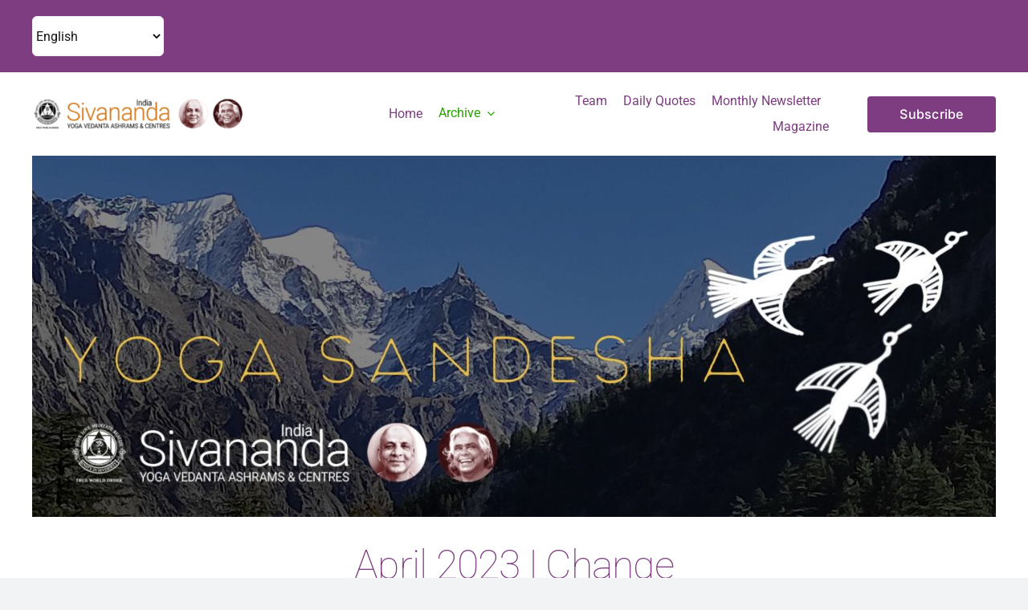

--- FILE ---
content_type: text/html; charset=UTF-8
request_url: https://sandesha.sivanandayoga.org/yoga-sandesha-apr-2023/
body_size: 23618
content:
<!DOCTYPE html>
<html class="avada-html-layout-wide avada-html-header-position-top avada-is-100-percent-template" lang="en-US" prefix="og: http://ogp.me/ns# fb: http://ogp.me/ns/fb#" prefix="og: https://ogp.me/ns#">
<head>
	<meta http-equiv="X-UA-Compatible" content="IE=edge" />
	<meta http-equiv="Content-Type" content="text/html; charset=utf-8"/>
	<meta name="viewport" content="width=device-width, initial-scale=1" />
	
<!-- Search Engine Optimization by Rank Math - https://rankmath.com/ -->
<title>Yoga Sandesha | Apr 2023 - Sivananda Yoga Sandesha</title>
<meta name="description" content="https://sandesha.sivanandayoga.org/wp-content/uploads/2022/11/Sivananda-Yoga-Sandesha-2211-header-03-scaled.jpg"/>
<meta name="robots" content="index, follow, max-snippet:-1, max-video-preview:-1, max-image-preview:large"/>
<link rel="canonical" href="https://sandesha.sivanandayoga.org/yoga-sandesha-apr-2023/" />
<meta property="og:locale" content="en_US" />
<meta property="og:type" content="article" />
<meta property="og:title" content="Yoga Sandesha | Apr 2023 - Sivananda Yoga Sandesha" />
<meta property="og:description" content="https://sandesha.sivanandayoga.org/wp-content/uploads/2022/11/Sivananda-Yoga-Sandesha-2211-header-03-scaled.jpg" />
<meta property="og:url" content="https://sandesha.sivanandayoga.org/yoga-sandesha-apr-2023/" />
<meta property="og:site_name" content="Sivananda Yoga Sandesha" />
<meta property="og:updated_time" content="2023-04-01T06:00:34+00:00" />
<meta property="article:published_time" content="2023-04-01T04:45:31+00:00" />
<meta property="article:modified_time" content="2023-04-01T06:00:34+00:00" />
<meta name="twitter:card" content="summary_large_image" />
<meta name="twitter:title" content="Yoga Sandesha | Apr 2023 - Sivananda Yoga Sandesha" />
<meta name="twitter:description" content="https://sandesha.sivanandayoga.org/wp-content/uploads/2022/11/Sivananda-Yoga-Sandesha-2211-header-03-scaled.jpg" />
<meta name="twitter:label1" content="Time to read" />
<meta name="twitter:data1" content="134 minutes" />
<script type="application/ld+json" class="rank-math-schema">{"@context":"https://schema.org","@graph":[{"@type":"Organization","@id":"https://sandesha.sivanandayoga.org/#organization","name":"Sivananda Yoga Sandesha","url":"https://sandesha.sivanandayoga.org"},{"@type":"WebSite","@id":"https://sandesha.sivanandayoga.org/#website","url":"https://sandesha.sivanandayoga.org","name":"Sivananda Yoga Sandesha","publisher":{"@id":"https://sandesha.sivanandayoga.org/#organization"},"inLanguage":"en-US"},{"@type":"WebPage","@id":"https://sandesha.sivanandayoga.org/yoga-sandesha-apr-2023/#webpage","url":"https://sandesha.sivanandayoga.org/yoga-sandesha-apr-2023/","name":"Yoga Sandesha | Apr 2023 - Sivananda Yoga Sandesha","datePublished":"2023-04-01T04:45:31+00:00","dateModified":"2023-04-01T06:00:34+00:00","isPartOf":{"@id":"https://sandesha.sivanandayoga.org/#website"},"inLanguage":"en-US"},{"@type":"Person","@id":"https://sandesha.sivanandayoga.org/author/siva-sandesha-ad/","name":"Siva-Sandesha-ad","url":"https://sandesha.sivanandayoga.org/author/siva-sandesha-ad/","image":{"@type":"ImageObject","@id":"https://secure.gravatar.com/avatar/0d877ca0dc3536439110c81b190074393f304ce40ce8128eba783361d7c078d7?s=96&amp;d=mm&amp;r=g","url":"https://secure.gravatar.com/avatar/0d877ca0dc3536439110c81b190074393f304ce40ce8128eba783361d7c078d7?s=96&amp;d=mm&amp;r=g","caption":"Siva-Sandesha-ad","inLanguage":"en-US"},"sameAs":["https://sandesha.sivanandayoga.org"],"worksFor":{"@id":"https://sandesha.sivanandayoga.org/#organization"}},{"@type":"Article","headline":"Yoga Sandesha | Apr 2023 - Sivananda Yoga Sandesha","datePublished":"2023-04-01T04:45:31+00:00","dateModified":"2023-04-01T06:00:34+00:00","author":{"@id":"https://sandesha.sivanandayoga.org/author/siva-sandesha-ad/","name":"Siva-Sandesha-ad"},"publisher":{"@id":"https://sandesha.sivanandayoga.org/#organization"},"description":"https://sandesha.sivanandayoga.org/wp-content/uploads/2022/11/Sivananda-Yoga-Sandesha-2211-header-03-scaled.jpg","name":"Yoga Sandesha | Apr 2023 - Sivananda Yoga Sandesha","@id":"https://sandesha.sivanandayoga.org/yoga-sandesha-apr-2023/#richSnippet","isPartOf":{"@id":"https://sandesha.sivanandayoga.org/yoga-sandesha-apr-2023/#webpage"},"inLanguage":"en-US","mainEntityOfPage":{"@id":"https://sandesha.sivanandayoga.org/yoga-sandesha-apr-2023/#webpage"}}]}</script>
<!-- /Rank Math WordPress SEO plugin -->

<link rel="alternate" type="application/rss+xml" title="Sivananda Yoga Sandesha &raquo; Feed" href="https://sandesha.sivanandayoga.org/feed/" />
<link rel="alternate" type="application/rss+xml" title="Sivananda Yoga Sandesha &raquo; Comments Feed" href="https://sandesha.sivanandayoga.org/comments/feed/" />
					<link rel="shortcut icon" href="https://sandesha.sivanandayoga.org/wp-content/uploads/2023/01/TWO_Favicon_200px.jpg" type="image/x-icon" />
		
					<!-- Apple Touch Icon -->
			<link rel="apple-touch-icon" sizes="180x180" href="https://sandesha.sivanandayoga.org/wp-content/uploads/2023/01/TWO_Favicon_200px.jpg">
		
					<!-- Android Icon -->
			<link rel="icon" sizes="192x192" href="https://sandesha.sivanandayoga.org/wp-content/uploads/2023/01/TWO_Favicon_200px.jpg">
		
					<!-- MS Edge Icon -->
			<meta name="msapplication-TileImage" content="https://sandesha.sivanandayoga.org/wp-content/uploads/2023/01/TWO_Favicon_200px.jpg">
				<link rel="alternate" title="oEmbed (JSON)" type="application/json+oembed" href="https://sandesha.sivanandayoga.org/wp-json/oembed/1.0/embed?url=https%3A%2F%2Fsandesha.sivanandayoga.org%2Fyoga-sandesha-apr-2023%2F" />
<link rel="alternate" title="oEmbed (XML)" type="text/xml+oembed" href="https://sandesha.sivanandayoga.org/wp-json/oembed/1.0/embed?url=https%3A%2F%2Fsandesha.sivanandayoga.org%2Fyoga-sandesha-apr-2023%2F&#038;format=xml" />
					<meta name="description" content="April 2023 | Change   

Om Namah Sivaya
Blessed Self,

One of the greatest strengths of Swami Vishnudevanandaji was that he saw positivity, even under the most trying of conditions. He always taught us how to stand up and move forward in life.

The importance of this teaching is now more evident than ever"/>
				
		<meta property="og:locale" content="en_US"/>
		<meta property="og:type" content="article"/>
		<meta property="og:site_name" content="Sivananda Yoga Sandesha"/>
		<meta property="og:title" content="Yoga Sandesha | Apr 2023 - Sivananda Yoga Sandesha"/>
				<meta property="og:description" content="April 2023 | Change   

Om Namah Sivaya
Blessed Self,

One of the greatest strengths of Swami Vishnudevanandaji was that he saw positivity, even under the most trying of conditions. He always taught us how to stand up and move forward in life.

The importance of this teaching is now more evident than ever"/>
				<meta property="og:url" content="https://sandesha.sivanandayoga.org/yoga-sandesha-apr-2023/"/>
													<meta property="article:modified_time" content="2023-04-01T06:00:34+00:00"/>
											<meta property="og:image" content="https://sandesha.sivanandayoga.org/wp-content/uploads/2022/11/Sivananda-India-Logo-368x55-1.png"/>
		<meta property="og:image:width" content="368"/>
		<meta property="og:image:height" content="55"/>
		<meta property="og:image:type" content="image/png"/>
				<style id='wp-img-auto-sizes-contain-inline-css' type='text/css'>
img:is([sizes=auto i],[sizes^="auto," i]){contain-intrinsic-size:3000px 1500px}
/*# sourceURL=wp-img-auto-sizes-contain-inline-css */
</style>
<style id='wp-emoji-styles-inline-css' type='text/css'>

	img.wp-smiley, img.emoji {
		display: inline !important;
		border: none !important;
		box-shadow: none !important;
		height: 1em !important;
		width: 1em !important;
		margin: 0 0.07em !important;
		vertical-align: -0.1em !important;
		background: none !important;
		padding: 0 !important;
	}
/*# sourceURL=wp-emoji-styles-inline-css */
</style>
<style id='wp-block-library-inline-css' type='text/css'>
:root{--wp-block-synced-color:#7a00df;--wp-block-synced-color--rgb:122,0,223;--wp-bound-block-color:var(--wp-block-synced-color);--wp-editor-canvas-background:#ddd;--wp-admin-theme-color:#007cba;--wp-admin-theme-color--rgb:0,124,186;--wp-admin-theme-color-darker-10:#006ba1;--wp-admin-theme-color-darker-10--rgb:0,107,160.5;--wp-admin-theme-color-darker-20:#005a87;--wp-admin-theme-color-darker-20--rgb:0,90,135;--wp-admin-border-width-focus:2px}@media (min-resolution:192dpi){:root{--wp-admin-border-width-focus:1.5px}}.wp-element-button{cursor:pointer}:root .has-very-light-gray-background-color{background-color:#eee}:root .has-very-dark-gray-background-color{background-color:#313131}:root .has-very-light-gray-color{color:#eee}:root .has-very-dark-gray-color{color:#313131}:root .has-vivid-green-cyan-to-vivid-cyan-blue-gradient-background{background:linear-gradient(135deg,#00d084,#0693e3)}:root .has-purple-crush-gradient-background{background:linear-gradient(135deg,#34e2e4,#4721fb 50%,#ab1dfe)}:root .has-hazy-dawn-gradient-background{background:linear-gradient(135deg,#faaca8,#dad0ec)}:root .has-subdued-olive-gradient-background{background:linear-gradient(135deg,#fafae1,#67a671)}:root .has-atomic-cream-gradient-background{background:linear-gradient(135deg,#fdd79a,#004a59)}:root .has-nightshade-gradient-background{background:linear-gradient(135deg,#330968,#31cdcf)}:root .has-midnight-gradient-background{background:linear-gradient(135deg,#020381,#2874fc)}:root{--wp--preset--font-size--normal:16px;--wp--preset--font-size--huge:42px}.has-regular-font-size{font-size:1em}.has-larger-font-size{font-size:2.625em}.has-normal-font-size{font-size:var(--wp--preset--font-size--normal)}.has-huge-font-size{font-size:var(--wp--preset--font-size--huge)}.has-text-align-center{text-align:center}.has-text-align-left{text-align:left}.has-text-align-right{text-align:right}.has-fit-text{white-space:nowrap!important}#end-resizable-editor-section{display:none}.aligncenter{clear:both}.items-justified-left{justify-content:flex-start}.items-justified-center{justify-content:center}.items-justified-right{justify-content:flex-end}.items-justified-space-between{justify-content:space-between}.screen-reader-text{border:0;clip-path:inset(50%);height:1px;margin:-1px;overflow:hidden;padding:0;position:absolute;width:1px;word-wrap:normal!important}.screen-reader-text:focus{background-color:#ddd;clip-path:none;color:#444;display:block;font-size:1em;height:auto;left:5px;line-height:normal;padding:15px 23px 14px;text-decoration:none;top:5px;width:auto;z-index:100000}html :where(.has-border-color){border-style:solid}html :where([style*=border-top-color]){border-top-style:solid}html :where([style*=border-right-color]){border-right-style:solid}html :where([style*=border-bottom-color]){border-bottom-style:solid}html :where([style*=border-left-color]){border-left-style:solid}html :where([style*=border-width]){border-style:solid}html :where([style*=border-top-width]){border-top-style:solid}html :where([style*=border-right-width]){border-right-style:solid}html :where([style*=border-bottom-width]){border-bottom-style:solid}html :where([style*=border-left-width]){border-left-style:solid}html :where(img[class*=wp-image-]){height:auto;max-width:100%}:where(figure){margin:0 0 1em}html :where(.is-position-sticky){--wp-admin--admin-bar--position-offset:var(--wp-admin--admin-bar--height,0px)}@media screen and (max-width:600px){html :where(.is-position-sticky){--wp-admin--admin-bar--position-offset:0px}}

/*# sourceURL=wp-block-library-inline-css */
</style><style id='global-styles-inline-css' type='text/css'>
:root{--wp--preset--aspect-ratio--square: 1;--wp--preset--aspect-ratio--4-3: 4/3;--wp--preset--aspect-ratio--3-4: 3/4;--wp--preset--aspect-ratio--3-2: 3/2;--wp--preset--aspect-ratio--2-3: 2/3;--wp--preset--aspect-ratio--16-9: 16/9;--wp--preset--aspect-ratio--9-16: 9/16;--wp--preset--color--black: #000000;--wp--preset--color--cyan-bluish-gray: #abb8c3;--wp--preset--color--white: #ffffff;--wp--preset--color--pale-pink: #f78da7;--wp--preset--color--vivid-red: #cf2e2e;--wp--preset--color--luminous-vivid-orange: #ff6900;--wp--preset--color--luminous-vivid-amber: #fcb900;--wp--preset--color--light-green-cyan: #7bdcb5;--wp--preset--color--vivid-green-cyan: #00d084;--wp--preset--color--pale-cyan-blue: #8ed1fc;--wp--preset--color--vivid-cyan-blue: #0693e3;--wp--preset--color--vivid-purple: #9b51e0;--wp--preset--color--awb-color-1: #ffffff;--wp--preset--color--awb-color-2: #f9f9fb;--wp--preset--color--awb-color-3: #f2f3f5;--wp--preset--color--awb-color-4: #28a000;--wp--preset--color--awb-color-5: #7d3d80;--wp--preset--color--awb-color-6: #4a2c40;--wp--preset--color--awb-color-7: #212326;--wp--preset--color--awb-color-8: #141617;--wp--preset--color--awb-color-custom-1: #e9bd43;--wp--preset--gradient--vivid-cyan-blue-to-vivid-purple: linear-gradient(135deg,rgb(6,147,227) 0%,rgb(155,81,224) 100%);--wp--preset--gradient--light-green-cyan-to-vivid-green-cyan: linear-gradient(135deg,rgb(122,220,180) 0%,rgb(0,208,130) 100%);--wp--preset--gradient--luminous-vivid-amber-to-luminous-vivid-orange: linear-gradient(135deg,rgb(252,185,0) 0%,rgb(255,105,0) 100%);--wp--preset--gradient--luminous-vivid-orange-to-vivid-red: linear-gradient(135deg,rgb(255,105,0) 0%,rgb(207,46,46) 100%);--wp--preset--gradient--very-light-gray-to-cyan-bluish-gray: linear-gradient(135deg,rgb(238,238,238) 0%,rgb(169,184,195) 100%);--wp--preset--gradient--cool-to-warm-spectrum: linear-gradient(135deg,rgb(74,234,220) 0%,rgb(151,120,209) 20%,rgb(207,42,186) 40%,rgb(238,44,130) 60%,rgb(251,105,98) 80%,rgb(254,248,76) 100%);--wp--preset--gradient--blush-light-purple: linear-gradient(135deg,rgb(255,206,236) 0%,rgb(152,150,240) 100%);--wp--preset--gradient--blush-bordeaux: linear-gradient(135deg,rgb(254,205,165) 0%,rgb(254,45,45) 50%,rgb(107,0,62) 100%);--wp--preset--gradient--luminous-dusk: linear-gradient(135deg,rgb(255,203,112) 0%,rgb(199,81,192) 50%,rgb(65,88,208) 100%);--wp--preset--gradient--pale-ocean: linear-gradient(135deg,rgb(255,245,203) 0%,rgb(182,227,212) 50%,rgb(51,167,181) 100%);--wp--preset--gradient--electric-grass: linear-gradient(135deg,rgb(202,248,128) 0%,rgb(113,206,126) 100%);--wp--preset--gradient--midnight: linear-gradient(135deg,rgb(2,3,129) 0%,rgb(40,116,252) 100%);--wp--preset--font-size--small: 12px;--wp--preset--font-size--medium: 20px;--wp--preset--font-size--large: 24px;--wp--preset--font-size--x-large: 42px;--wp--preset--font-size--normal: 16px;--wp--preset--font-size--xlarge: 32px;--wp--preset--font-size--huge: 48px;--wp--preset--spacing--20: 0.44rem;--wp--preset--spacing--30: 0.67rem;--wp--preset--spacing--40: 1rem;--wp--preset--spacing--50: 1.5rem;--wp--preset--spacing--60: 2.25rem;--wp--preset--spacing--70: 3.38rem;--wp--preset--spacing--80: 5.06rem;--wp--preset--shadow--natural: 6px 6px 9px rgba(0, 0, 0, 0.2);--wp--preset--shadow--deep: 12px 12px 50px rgba(0, 0, 0, 0.4);--wp--preset--shadow--sharp: 6px 6px 0px rgba(0, 0, 0, 0.2);--wp--preset--shadow--outlined: 6px 6px 0px -3px rgb(255, 255, 255), 6px 6px rgb(0, 0, 0);--wp--preset--shadow--crisp: 6px 6px 0px rgb(0, 0, 0);}:where(.is-layout-flex){gap: 0.5em;}:where(.is-layout-grid){gap: 0.5em;}body .is-layout-flex{display: flex;}.is-layout-flex{flex-wrap: wrap;align-items: center;}.is-layout-flex > :is(*, div){margin: 0;}body .is-layout-grid{display: grid;}.is-layout-grid > :is(*, div){margin: 0;}:where(.wp-block-columns.is-layout-flex){gap: 2em;}:where(.wp-block-columns.is-layout-grid){gap: 2em;}:where(.wp-block-post-template.is-layout-flex){gap: 1.25em;}:where(.wp-block-post-template.is-layout-grid){gap: 1.25em;}.has-black-color{color: var(--wp--preset--color--black) !important;}.has-cyan-bluish-gray-color{color: var(--wp--preset--color--cyan-bluish-gray) !important;}.has-white-color{color: var(--wp--preset--color--white) !important;}.has-pale-pink-color{color: var(--wp--preset--color--pale-pink) !important;}.has-vivid-red-color{color: var(--wp--preset--color--vivid-red) !important;}.has-luminous-vivid-orange-color{color: var(--wp--preset--color--luminous-vivid-orange) !important;}.has-luminous-vivid-amber-color{color: var(--wp--preset--color--luminous-vivid-amber) !important;}.has-light-green-cyan-color{color: var(--wp--preset--color--light-green-cyan) !important;}.has-vivid-green-cyan-color{color: var(--wp--preset--color--vivid-green-cyan) !important;}.has-pale-cyan-blue-color{color: var(--wp--preset--color--pale-cyan-blue) !important;}.has-vivid-cyan-blue-color{color: var(--wp--preset--color--vivid-cyan-blue) !important;}.has-vivid-purple-color{color: var(--wp--preset--color--vivid-purple) !important;}.has-black-background-color{background-color: var(--wp--preset--color--black) !important;}.has-cyan-bluish-gray-background-color{background-color: var(--wp--preset--color--cyan-bluish-gray) !important;}.has-white-background-color{background-color: var(--wp--preset--color--white) !important;}.has-pale-pink-background-color{background-color: var(--wp--preset--color--pale-pink) !important;}.has-vivid-red-background-color{background-color: var(--wp--preset--color--vivid-red) !important;}.has-luminous-vivid-orange-background-color{background-color: var(--wp--preset--color--luminous-vivid-orange) !important;}.has-luminous-vivid-amber-background-color{background-color: var(--wp--preset--color--luminous-vivid-amber) !important;}.has-light-green-cyan-background-color{background-color: var(--wp--preset--color--light-green-cyan) !important;}.has-vivid-green-cyan-background-color{background-color: var(--wp--preset--color--vivid-green-cyan) !important;}.has-pale-cyan-blue-background-color{background-color: var(--wp--preset--color--pale-cyan-blue) !important;}.has-vivid-cyan-blue-background-color{background-color: var(--wp--preset--color--vivid-cyan-blue) !important;}.has-vivid-purple-background-color{background-color: var(--wp--preset--color--vivid-purple) !important;}.has-black-border-color{border-color: var(--wp--preset--color--black) !important;}.has-cyan-bluish-gray-border-color{border-color: var(--wp--preset--color--cyan-bluish-gray) !important;}.has-white-border-color{border-color: var(--wp--preset--color--white) !important;}.has-pale-pink-border-color{border-color: var(--wp--preset--color--pale-pink) !important;}.has-vivid-red-border-color{border-color: var(--wp--preset--color--vivid-red) !important;}.has-luminous-vivid-orange-border-color{border-color: var(--wp--preset--color--luminous-vivid-orange) !important;}.has-luminous-vivid-amber-border-color{border-color: var(--wp--preset--color--luminous-vivid-amber) !important;}.has-light-green-cyan-border-color{border-color: var(--wp--preset--color--light-green-cyan) !important;}.has-vivid-green-cyan-border-color{border-color: var(--wp--preset--color--vivid-green-cyan) !important;}.has-pale-cyan-blue-border-color{border-color: var(--wp--preset--color--pale-cyan-blue) !important;}.has-vivid-cyan-blue-border-color{border-color: var(--wp--preset--color--vivid-cyan-blue) !important;}.has-vivid-purple-border-color{border-color: var(--wp--preset--color--vivid-purple) !important;}.has-vivid-cyan-blue-to-vivid-purple-gradient-background{background: var(--wp--preset--gradient--vivid-cyan-blue-to-vivid-purple) !important;}.has-light-green-cyan-to-vivid-green-cyan-gradient-background{background: var(--wp--preset--gradient--light-green-cyan-to-vivid-green-cyan) !important;}.has-luminous-vivid-amber-to-luminous-vivid-orange-gradient-background{background: var(--wp--preset--gradient--luminous-vivid-amber-to-luminous-vivid-orange) !important;}.has-luminous-vivid-orange-to-vivid-red-gradient-background{background: var(--wp--preset--gradient--luminous-vivid-orange-to-vivid-red) !important;}.has-very-light-gray-to-cyan-bluish-gray-gradient-background{background: var(--wp--preset--gradient--very-light-gray-to-cyan-bluish-gray) !important;}.has-cool-to-warm-spectrum-gradient-background{background: var(--wp--preset--gradient--cool-to-warm-spectrum) !important;}.has-blush-light-purple-gradient-background{background: var(--wp--preset--gradient--blush-light-purple) !important;}.has-blush-bordeaux-gradient-background{background: var(--wp--preset--gradient--blush-bordeaux) !important;}.has-luminous-dusk-gradient-background{background: var(--wp--preset--gradient--luminous-dusk) !important;}.has-pale-ocean-gradient-background{background: var(--wp--preset--gradient--pale-ocean) !important;}.has-electric-grass-gradient-background{background: var(--wp--preset--gradient--electric-grass) !important;}.has-midnight-gradient-background{background: var(--wp--preset--gradient--midnight) !important;}.has-small-font-size{font-size: var(--wp--preset--font-size--small) !important;}.has-medium-font-size{font-size: var(--wp--preset--font-size--medium) !important;}.has-large-font-size{font-size: var(--wp--preset--font-size--large) !important;}.has-x-large-font-size{font-size: var(--wp--preset--font-size--x-large) !important;}
/*# sourceURL=global-styles-inline-css */
</style>

<style id='classic-theme-styles-inline-css' type='text/css'>
/*! This file is auto-generated */
.wp-block-button__link{color:#fff;background-color:#32373c;border-radius:9999px;box-shadow:none;text-decoration:none;padding:calc(.667em + 2px) calc(1.333em + 2px);font-size:1.125em}.wp-block-file__button{background:#32373c;color:#fff;text-decoration:none}
/*# sourceURL=/wp-includes/css/classic-themes.min.css */
</style>
<link rel='stylesheet' id='fusion-dynamic-css-css' href='https://sandesha.sivanandayoga.org/wp-content/uploads/fusion-styles/04dfe52b253dcddc5b425ba18b4845ae.min.css?ver=3.11.11' type='text/css' media='all' />
<script type="text/javascript" src="https://sandesha.sivanandayoga.org/wp-includes/js/jquery/jquery.min.js?ver=3.7.1" id="jquery-core-js"></script>
<script type="text/javascript" src="https://sandesha.sivanandayoga.org/wp-includes/js/jquery/jquery-migrate.min.js?ver=3.4.1" id="jquery-migrate-js"></script>
<link rel="https://api.w.org/" href="https://sandesha.sivanandayoga.org/wp-json/" /><link rel="alternate" title="JSON" type="application/json" href="https://sandesha.sivanandayoga.org/wp-json/wp/v2/pages/337" /><link rel="EditURI" type="application/rsd+xml" title="RSD" href="https://sandesha.sivanandayoga.org/xmlrpc.php?rsd" />
<meta name="generator" content="WordPress 6.9" />
<link rel='shortlink' href='https://sandesha.sivanandayoga.org/?p=337' />
<link rel="preload" href="https://sandesha.sivanandayoga.org/wp-content/themes/Avada/includes/lib/assets/fonts/icomoon/awb-icons.woff" as="font" type="font/woff" crossorigin><link rel="preload" href="//sandesha.sivanandayoga.org/wp-content/themes/Avada/includes/lib/assets/fonts/fontawesome/webfonts/fa-brands-400.woff2" as="font" type="font/woff2" crossorigin><link rel="preload" href="//sandesha.sivanandayoga.org/wp-content/themes/Avada/includes/lib/assets/fonts/fontawesome/webfonts/fa-regular-400.woff2" as="font" type="font/woff2" crossorigin><link rel="preload" href="//sandesha.sivanandayoga.org/wp-content/themes/Avada/includes/lib/assets/fonts/fontawesome/webfonts/fa-solid-900.woff2" as="font" type="font/woff2" crossorigin><style type="text/css" id="css-fb-visibility">@media screen and (max-width: 640px){.fusion-no-small-visibility{display:none !important;}body .sm-text-align-center{text-align:center !important;}body .sm-text-align-left{text-align:left !important;}body .sm-text-align-right{text-align:right !important;}body .sm-flex-align-center{justify-content:center !important;}body .sm-flex-align-flex-start{justify-content:flex-start !important;}body .sm-flex-align-flex-end{justify-content:flex-end !important;}body .sm-mx-auto{margin-left:auto !important;margin-right:auto !important;}body .sm-ml-auto{margin-left:auto !important;}body .sm-mr-auto{margin-right:auto !important;}body .fusion-absolute-position-small{position:absolute;top:auto;width:100%;}.awb-sticky.awb-sticky-small{ position: sticky; top: var(--awb-sticky-offset,0); }}@media screen and (min-width: 641px) and (max-width: 1024px){.fusion-no-medium-visibility{display:none !important;}body .md-text-align-center{text-align:center !important;}body .md-text-align-left{text-align:left !important;}body .md-text-align-right{text-align:right !important;}body .md-flex-align-center{justify-content:center !important;}body .md-flex-align-flex-start{justify-content:flex-start !important;}body .md-flex-align-flex-end{justify-content:flex-end !important;}body .md-mx-auto{margin-left:auto !important;margin-right:auto !important;}body .md-ml-auto{margin-left:auto !important;}body .md-mr-auto{margin-right:auto !important;}body .fusion-absolute-position-medium{position:absolute;top:auto;width:100%;}.awb-sticky.awb-sticky-medium{ position: sticky; top: var(--awb-sticky-offset,0); }}@media screen and (min-width: 1025px){.fusion-no-large-visibility{display:none !important;}body .lg-text-align-center{text-align:center !important;}body .lg-text-align-left{text-align:left !important;}body .lg-text-align-right{text-align:right !important;}body .lg-flex-align-center{justify-content:center !important;}body .lg-flex-align-flex-start{justify-content:flex-start !important;}body .lg-flex-align-flex-end{justify-content:flex-end !important;}body .lg-mx-auto{margin-left:auto !important;margin-right:auto !important;}body .lg-ml-auto{margin-left:auto !important;}body .lg-mr-auto{margin-right:auto !important;}body .fusion-absolute-position-large{position:absolute;top:auto;width:100%;}.awb-sticky.awb-sticky-large{ position: sticky; top: var(--awb-sticky-offset,0); }}</style>		<script type="text/javascript">
			var doc = document.documentElement;
			doc.setAttribute( 'data-useragent', navigator.userAgent );
		</script>
		
	</head>

<body class="wp-singular page-template page-template-100-width page-template-100-width-php page page-id-337 wp-theme-Avada fusion-image-hovers fusion-pagination-sizing fusion-button_type-flat fusion-button_span-no fusion-button_gradient-linear avada-image-rollover-circle-yes avada-image-rollover-yes avada-image-rollover-direction-left fusion-body ltr fusion-sticky-header no-tablet-sticky-header no-mobile-sticky-header no-mobile-slidingbar no-mobile-totop avada-has-rev-slider-styles fusion-disable-outline fusion-sub-menu-fade mobile-logo-pos-left layout-wide-mode avada-has-boxed-modal-shadow- layout-scroll-offset-full avada-has-zero-margin-offset-top fusion-top-header menu-text-align-center mobile-menu-design-classic fusion-show-pagination-text fusion-header-layout-v3 avada-responsive avada-footer-fx-none avada-menu-highlight-style-bar fusion-search-form-clean fusion-main-menu-search-overlay fusion-avatar-circle avada-dropdown-styles avada-blog-layout-large avada-blog-archive-layout-large avada-header-shadow-no avada-menu-icon-position-left avada-has-megamenu-shadow avada-has-mobile-menu-search avada-has-main-nav-search-icon avada-has-breadcrumb-mobile-hidden avada-has-titlebar-hide avada-header-border-color-full-transparent avada-has-pagination-width_height avada-flyout-menu-direction-fade avada-ec-views-v1" data-awb-post-id="337">
		<a class="skip-link screen-reader-text" href="#content">Skip to content</a>

	<div id="boxed-wrapper">
		
		<div id="wrapper" class="fusion-wrapper">
			<div id="home" style="position:relative;top:-1px;"></div>
												<div class="fusion-tb-header"><div class="fusion-fullwidth fullwidth-box fusion-builder-row-1 fusion-flex-container has-pattern-background has-mask-background nonhundred-percent-fullwidth non-hundred-percent-height-scrolling" style="--awb-border-radius-top-left:0px;--awb-border-radius-top-right:0px;--awb-border-radius-bottom-right:0px;--awb-border-radius-bottom-left:0px;--awb-background-color:var(--awb-color5);--awb-flex-wrap:wrap;" ><div class="fusion-builder-row fusion-row fusion-flex-align-items-flex-start fusion-flex-justify-content-flex-end fusion-flex-content-wrap" style="max-width:1248px;margin-left: calc(-4% / 2 );margin-right: calc(-4% / 2 );"><div class="fusion-layout-column fusion_builder_column fusion-builder-column-0 fusion_builder_column_1_1 1_1 fusion-flex-column" style="--awb-padding-top:20px;--awb-bg-size:cover;--awb-width-large:100%;--awb-margin-top-large:0px;--awb-spacing-right-large:1.92%;--awb-margin-bottom-large:20px;--awb-spacing-left-large:1.92%;--awb-width-medium:100%;--awb-order-medium:0;--awb-spacing-right-medium:1.92%;--awb-spacing-left-medium:1.92%;--awb-width-small:100%;--awb-order-small:0;--awb-spacing-right-small:1.92%;--awb-spacing-left-small:1.92%;" data-scroll-devices="small-visibility,medium-visibility,large-visibility"><div class="fusion-column-wrapper fusion-column-has-shadow fusion-flex-justify-content-flex-start fusion-content-layout-column"><div class="gtranslate_wrapper" id="gt-wrapper-71343968"></div></div></div></div></div><div class="fusion-fullwidth fullwidth-box fusion-builder-row-2 fusion-flex-container has-pattern-background has-mask-background nonhundred-percent-fullwidth non-hundred-percent-height-scrolling fusion-custom-z-index" style="--link_hover_color: var(--awb-color4);--link_color: var(--awb-color5);--awb-border-radius-top-left:0px;--awb-border-radius-top-right:0px;--awb-border-radius-bottom-right:0px;--awb-border-radius-bottom-left:0px;--awb-z-index:5000;--awb-flex-wrap:wrap;" ><div class="fusion-builder-row fusion-row fusion-flex-align-items-center fusion-flex-content-wrap" style="max-width:1248px;margin-left: calc(-4% / 2 );margin-right: calc(-4% / 2 );"><div class="fusion-layout-column fusion_builder_column fusion-builder-column-1 fusion_builder_column_1_4 1_4 fusion-flex-column fusion-column-inner-bg-wrapper" style="--awb-inner-bg-size:cover;--awb-width-large:25%;--awb-margin-top-large:20px;--awb-spacing-right-large:7.68%;--awb-margin-bottom-large:20px;--awb-spacing-left-large:7.68%;--awb-width-medium:25%;--awb-order-medium:0;--awb-spacing-right-medium:7.68%;--awb-spacing-left-medium:7.68%;--awb-width-small:66.666666666667%;--awb-order-small:0;--awb-spacing-right-small:2.88%;--awb-spacing-left-small:2.88%;" data-scroll-devices="small-visibility,medium-visibility,large-visibility"><span class="fusion-column-inner-bg hover-type-none"><a class="fusion-column-anchor" href="/"><span class="fusion-column-inner-bg-image"></span></a></span><div class="fusion-column-wrapper fusion-column-has-shadow fusion-flex-justify-content-flex-start fusion-content-layout-column"><div class="fusion-image-element " style="--awb-caption-title-font-family:var(--h2_typography-font-family);--awb-caption-title-font-weight:var(--h2_typography-font-weight);--awb-caption-title-font-style:var(--h2_typography-font-style);--awb-caption-title-size:var(--h2_typography-font-size);--awb-caption-title-transform:var(--h2_typography-text-transform);--awb-caption-title-line-height:var(--h2_typography-line-height);--awb-caption-title-letter-spacing:var(--h2_typography-letter-spacing);"><span class=" has-fusion-standard-logo fusion-imageframe imageframe-none imageframe-1 hover-type-none"><img decoding="async" src="https://sandesha.sivanandayoga.org/wp-content/uploads/2022/11/Sivananda-India-Logo-368x55-1.png" srcset="https://sandesha.sivanandayoga.org/wp-content/uploads/2022/11/Sivananda-India-Logo-368x55-1.png 1x, https://sandesha.sivanandayoga.org/wp-content/uploads/2022/11/Sivananda-India-Logo-756x110-1.png 2x" style="max-height:55px;height:auto;" retina_url="https://sandesha.sivanandayoga.org/wp-content/uploads/2022/11/Sivananda-India-Logo-756x110-1.png" width="368" height="55" class="img-responsive fusion-standard-logo" alt="Sivananda Yoga Sandesha Logo" /></span></div></div></div><div class="fusion-layout-column fusion_builder_column fusion-builder-column-2 fusion_builder_column_1_4 1_4 fusion-flex-column fusion-flex-align-self-stretch" style="--awb-bg-size:cover;--awb-width-large:25%;--awb-margin-top-large:20px;--awb-spacing-right-large:7.68%;--awb-margin-bottom-large:20px;--awb-spacing-left-large:7.68%;--awb-width-medium:25%;--awb-order-medium:0;--awb-spacing-right-medium:7.68%;--awb-spacing-left-medium:7.68%;--awb-width-small:16.666666666667%;--awb-order-small:0;--awb-spacing-right-small:11.52%;--awb-spacing-left-small:11.52%;" data-scroll-devices="small-visibility,medium-visibility,large-visibility"><div class="fusion-column-wrapper fusion-column-has-shadow fusion-flex-justify-content-center fusion-content-layout-column"><nav class="awb-menu awb-menu_row awb-menu_em-hover mobile-mode-collapse-to-button awb-menu_icons-left awb-menu_dc-yes mobile-trigger-fullwidth-off awb-menu_mobile-toggle awb-menu_indent-left mobile-size-full-absolute loading mega-menu-loading awb-menu_desktop awb-menu_dropdown awb-menu_expand-right awb-menu_transition-fade" style="--awb-gap:20px;--awb-justify-content:flex-end;--awb-color:var(--awb-color5);--awb-active-color:var(--awb-color4);--awb-active-border-bottom:2px;--awb-main-justify-content:flex-start;--awb-mobile-justify:flex-start;--awb-mobile-caret-left:auto;--awb-mobile-caret-right:0;--awb-fusion-font-family-typography:inherit;--awb-fusion-font-style-typography:normal;--awb-fusion-font-weight-typography:400;--awb-fusion-font-family-submenu-typography:inherit;--awb-fusion-font-style-submenu-typography:normal;--awb-fusion-font-weight-submenu-typography:400;--awb-fusion-font-family-mobile-typography:inherit;--awb-fusion-font-style-mobile-typography:normal;--awb-fusion-font-weight-mobile-typography:400;" aria-label="main menu" data-breakpoint="1024" data-count="0" data-transition-type="fade" data-transition-time="300" data-expand="right"><button type="button" class="awb-menu__m-toggle awb-menu__m-toggle_no-text" aria-expanded="false" aria-controls="menu-main-menu"><span class="awb-menu__m-toggle-inner"><span class="collapsed-nav-text"><span class="screen-reader-text">Toggle Navigation</span></span><span class="awb-menu__m-collapse-icon awb-menu__m-collapse-icon_no-text"><span class="awb-menu__m-collapse-icon-open awb-menu__m-collapse-icon-open_no-text fa-bars fas"></span><span class="awb-menu__m-collapse-icon-close awb-menu__m-collapse-icon-close_no-text fa-times fas"></span></span></span></button><ul id="menu-main-menu" class="fusion-menu awb-menu__main-ul awb-menu__main-ul_row"><li  id="menu-item-159"  class="menu-item menu-item-type-custom menu-item-object-custom menu-item-home menu-item-159 awb-menu__li awb-menu__main-li awb-menu__main-li_regular"  data-item-id="159"><span class="awb-menu__main-background-default awb-menu__main-background-default_fade"></span><span class="awb-menu__main-background-active awb-menu__main-background-active_fade"></span><a  href="https://sandesha.sivanandayoga.org/" class="awb-menu__main-a awb-menu__main-a_regular"><span class="menu-text">Home</span></a></li><li  id="menu-item-155"  class="menu-item menu-item-type-custom menu-item-object-custom current-menu-ancestor menu-item-has-children menu-item-155 awb-menu__li awb-menu__main-li awb-menu__main-li_regular"  data-item-id="155"><span class="awb-menu__main-background-default awb-menu__main-background-default_fade"></span><span class="awb-menu__main-background-active awb-menu__main-background-active_fade"></span><a  href="#" class="awb-menu__main-a awb-menu__main-a_regular"><span class="menu-text">Archive</span><span class="awb-menu__open-nav-submenu-hover"></span></a><button type="button" aria-label="Open submenu of Archive" aria-expanded="false" class="awb-menu__open-nav-submenu_mobile awb-menu__open-nav-submenu_main"></button><ul class="awb-menu__sub-ul awb-menu__sub-ul_main"><li  id="menu-item-1941"  class="menu-item menu-item-type-custom menu-item-object-custom menu-item-has-children menu-item-1941 awb-menu__li awb-menu__sub-li" ><a  href="#" class="awb-menu__sub-a"><span>2026</span><span class="awb-menu__open-nav-submenu-hover"></span></a><button type="button" aria-label="Open submenu of 2026" aria-expanded="false" class="awb-menu__open-nav-submenu_mobile awb-menu__open-nav-submenu_sub"></button><ul class="awb-menu__sub-ul awb-menu__sub-ul_grand"><li  id="menu-item-1942"  class="menu-item menu-item-type-post_type menu-item-object-page menu-item-home menu-item-1942 awb-menu__li awb-menu__sub-li" ><a  href="https://sandesha.sivanandayoga.org/" class="awb-menu__sub-a"><span>Yoga Sandesha | January 2026</span></a></li></ul></li><li  id="menu-item-1301"  class="menu-item menu-item-type-custom menu-item-object-custom menu-item-has-children menu-item-1301 awb-menu__li awb-menu__sub-li" ><a  href="#" class="awb-menu__sub-a"><span>2025</span><span class="awb-menu__open-nav-submenu-hover"></span></a><button type="button" aria-label="Open submenu of 2025" aria-expanded="false" class="awb-menu__open-nav-submenu_mobile awb-menu__open-nav-submenu_sub"></button><ul class="awb-menu__sub-ul awb-menu__sub-ul_grand"><li  id="menu-item-1899"  class="menu-item menu-item-type-post_type menu-item-object-page menu-item-1899 awb-menu__li awb-menu__sub-li" ><a  href="https://sandesha.sivanandayoga.org/yoga-sandesha-december-2025/" class="awb-menu__sub-a"><span>Yoga Sandesha | December 2025</span></a></li><li  id="menu-item-1832"  class="menu-item menu-item-type-post_type menu-item-object-page menu-item-1832 awb-menu__li awb-menu__sub-li" ><a  href="https://sandesha.sivanandayoga.org/yoga-sandesha-november-2025/" class="awb-menu__sub-a"><span>Yoga Sandesha | November 2025</span></a></li><li  id="menu-item-1839"  class="menu-item menu-item-type-post_type menu-item-object-page menu-item-1839 awb-menu__li awb-menu__sub-li" ><a  href="https://sandesha.sivanandayoga.org/yoga-sandesha-october-2025/" class="awb-menu__sub-a"><span>Yoga Sandesha | October 2025</span></a></li><li  id="menu-item-1833"  class="menu-item menu-item-type-post_type menu-item-object-page menu-item-1833 awb-menu__li awb-menu__sub-li" ><a  href="https://sandesha.sivanandayoga.org/yoga-sandesha-september-2025/" class="awb-menu__sub-a"><span>Yoga Sandesha | September 2025</span></a></li><li  id="menu-item-1834"  class="menu-item menu-item-type-post_type menu-item-object-page menu-item-1834 awb-menu__li awb-menu__sub-li" ><a  href="https://sandesha.sivanandayoga.org/yoga-sandesha-august-2025/" class="awb-menu__sub-a"><span>Yoga Sandesha | August 2025</span></a></li><li  id="menu-item-1835"  class="menu-item menu-item-type-post_type menu-item-object-page menu-item-1835 awb-menu__li awb-menu__sub-li" ><a  href="https://sandesha.sivanandayoga.org/yoga-sandesha-july-2025/" class="awb-menu__sub-a"><span>Yoga Sandesha | July 2025</span></a></li><li  id="menu-item-1836"  class="menu-item menu-item-type-post_type menu-item-object-page menu-item-1836 awb-menu__li awb-menu__sub-li" ><a  href="https://sandesha.sivanandayoga.org/yoga-sandesha-june-2025/" class="awb-menu__sub-a"><span>Yoga Sandesha | June 2025</span></a></li><li  id="menu-item-1481"  class="menu-item menu-item-type-post_type menu-item-object-page menu-item-1481 awb-menu__li awb-menu__sub-li" ><a  href="https://sandesha.sivanandayoga.org/yoga-sandesha-may-2025/" class="awb-menu__sub-a"><span>Yoga Sandesha | May 2025</span></a></li><li  id="menu-item-1456"  class="menu-item menu-item-type-post_type menu-item-object-page menu-item-1456 awb-menu__li awb-menu__sub-li" ><a  href="https://sandesha.sivanandayoga.org/yoga-sandesha-april-2025/" class="awb-menu__sub-a"><span>Yoga Sandesha | April 2025</span></a></li><li  id="menu-item-1398"  class="menu-item menu-item-type-post_type menu-item-object-page menu-item-1398 awb-menu__li awb-menu__sub-li" ><a  href="https://sandesha.sivanandayoga.org/yoga-sandesha-march-2025/" class="awb-menu__sub-a"><span>Yoga Sandesha | March 2025</span></a></li><li  id="menu-item-1345"  class="menu-item menu-item-type-post_type menu-item-object-page menu-item-1345 awb-menu__li awb-menu__sub-li" ><a  href="https://sandesha.sivanandayoga.org/yoga-sandesha-february-2025/" class="awb-menu__sub-a"><span>Yoga Sandesha | February 2025</span></a></li><li  id="menu-item-1302"  class="menu-item menu-item-type-post_type menu-item-object-page menu-item-1302 awb-menu__li awb-menu__sub-li" ><a  href="https://sandesha.sivanandayoga.org/yoga-sandesha-january-2025/" class="awb-menu__sub-a"><span>Yoga Sandesha | January 2025</span></a></li></ul></li><li  id="menu-item-1239"  class="menu-item menu-item-type-custom menu-item-object-custom menu-item-has-children menu-item-1239 awb-menu__li awb-menu__sub-li" ><a  href="#" class="awb-menu__sub-a"><span>2024</span><span class="awb-menu__open-nav-submenu-hover"></span></a><button type="button" aria-label="Open submenu of 2024" aria-expanded="false" class="awb-menu__open-nav-submenu_mobile awb-menu__open-nav-submenu_sub"></button><ul class="awb-menu__sub-ul awb-menu__sub-ul_grand"><li  id="menu-item-1241"  class="menu-item menu-item-type-post_type menu-item-object-page menu-item-1241 awb-menu__li awb-menu__sub-li" ><a  href="https://sandesha.sivanandayoga.org/yoga-sandesha-december-2024/" class="awb-menu__sub-a"><span>Yoga Sandesha | December 2024</span></a></li><li  id="menu-item-1247"  class="menu-item menu-item-type-post_type menu-item-object-page menu-item-1247 awb-menu__li awb-menu__sub-li" ><a  href="https://sandesha.sivanandayoga.org/yoga-sandesha-november-2024/" class="awb-menu__sub-a"><span>Yoga Sandesha | November 2024</span></a></li><li  id="menu-item-1174"  class="menu-item menu-item-type-post_type menu-item-object-page menu-item-1174 awb-menu__li awb-menu__sub-li" ><a  href="https://sandesha.sivanandayoga.org/yoga-sandesha-october-2024/" class="awb-menu__sub-a"><span>Yoga Sandesha | October 2024</span></a></li><li  id="menu-item-1109"  class="menu-item menu-item-type-post_type menu-item-object-page menu-item-1109 awb-menu__li awb-menu__sub-li" ><a  href="https://sandesha.sivanandayoga.org/yoga-sandesha-september-2024/" class="awb-menu__sub-a"><span>Yoga Sandesha | September 2024</span></a></li><li  id="menu-item-1039"  class="menu-item menu-item-type-post_type menu-item-object-page menu-item-1039 awb-menu__li awb-menu__sub-li" ><a  href="https://sandesha.sivanandayoga.org/yoga-sandesha-august-2024/" class="awb-menu__sub-a"><span>Yoga Sandesha | August 2024</span></a></li><li  id="menu-item-999"  class="menu-item menu-item-type-post_type menu-item-object-page menu-item-999 awb-menu__li awb-menu__sub-li" ><a  href="https://sandesha.sivanandayoga.org/yoga-sandesha-july-2024/" class="awb-menu__sub-a"><span>Yoga Sandesha | July 2024</span></a></li><li  id="menu-item-1000"  class="menu-item menu-item-type-post_type menu-item-object-page menu-item-1000 awb-menu__li awb-menu__sub-li" ><a  href="https://sandesha.sivanandayoga.org/yoga-sandesha-june-2024/" class="awb-menu__sub-a"><span>Yoga Sandesha | June 2024</span></a></li><li  id="menu-item-903"  class="menu-item menu-item-type-post_type menu-item-object-page menu-item-903 awb-menu__li awb-menu__sub-li" ><a  href="https://sandesha.sivanandayoga.org/yoga-sandesha-may-2024/" class="awb-menu__sub-a"><span>Yoga Sandesha | May 2024</span></a></li><li  id="menu-item-907"  class="menu-item menu-item-type-post_type menu-item-object-page menu-item-907 awb-menu__li awb-menu__sub-li" ><a  href="https://sandesha.sivanandayoga.org/yoga-sandesha-april-2024/" class="awb-menu__sub-a"><span>Yoga Sandesha | April 2024</span></a></li><li  id="menu-item-821"  class="menu-item menu-item-type-post_type menu-item-object-page menu-item-821 awb-menu__li awb-menu__sub-li" ><a  href="https://sandesha.sivanandayoga.org/yoga-sandesha-march-2024/" class="awb-menu__sub-a"><span>Yoga Sandesha | March 2024</span></a></li><li  id="menu-item-777"  class="menu-item menu-item-type-post_type menu-item-object-page menu-item-777 awb-menu__li awb-menu__sub-li" ><a  href="https://sandesha.sivanandayoga.org/yoga-sandesha-february-2024/" class="awb-menu__sub-a"><span>Yoga Sandesha | February 2024</span></a></li><li  id="menu-item-745"  class="menu-item menu-item-type-post_type menu-item-object-page menu-item-745 awb-menu__li awb-menu__sub-li" ><a  href="https://sandesha.sivanandayoga.org/yoga-sandesha-january-2024/" class="awb-menu__sub-a"><span>Yoga Sandesha | January 2024</span></a></li></ul></li><li  id="menu-item-1240"  class="menu-item menu-item-type-custom menu-item-object-custom current-menu-ancestor current-menu-parent menu-item-has-children menu-item-1240 awb-menu__li awb-menu__sub-li" ><a  href="#" class="awb-menu__sub-a"><span>2023</span><span class="awb-menu__open-nav-submenu-hover"></span></a><button type="button" aria-label="Open submenu of 2023" aria-expanded="false" class="awb-menu__open-nav-submenu_mobile awb-menu__open-nav-submenu_sub"></button><ul class="awb-menu__sub-ul awb-menu__sub-ul_grand"><li  id="menu-item-701"  class="menu-item menu-item-type-post_type menu-item-object-page menu-item-701 awb-menu__li awb-menu__sub-li" ><a  href="https://sandesha.sivanandayoga.org/yoga-sandesha-december-2023/" class="awb-menu__sub-a"><span>Yoga Sandesha | Dec 2023</span></a></li><li  id="menu-item-670"  class="menu-item menu-item-type-post_type menu-item-object-page menu-item-670 awb-menu__li awb-menu__sub-li" ><a  href="https://sandesha.sivanandayoga.org/yoga-sandesha-nov-2023/" class="awb-menu__sub-a"><span>Yoga Sandesha | Nov 2023</span></a></li><li  id="menu-item-671"  class="menu-item menu-item-type-post_type menu-item-object-page menu-item-671 awb-menu__li awb-menu__sub-li" ><a  href="https://sandesha.sivanandayoga.org/yoga-sandesha-october-2023/" class="awb-menu__sub-a"><span>Yoga Sandesha | Oct 2023</span></a></li><li  id="menu-item-608"  class="menu-item menu-item-type-post_type menu-item-object-page menu-item-608 awb-menu__li awb-menu__sub-li" ><a  href="https://sandesha.sivanandayoga.org/yoga-sandesha-sep-2023/" class="awb-menu__sub-a"><span>Yoga Sandesha | Sep 2023</span></a></li><li  id="menu-item-535"  class="menu-item menu-item-type-post_type menu-item-object-page menu-item-535 awb-menu__li awb-menu__sub-li" ><a  href="https://sandesha.sivanandayoga.org/yoga-sandesha-august-2023/" class="awb-menu__sub-a"><span>Yoga Sandesha | Aug 2023</span></a></li><li  id="menu-item-508"  class="menu-item menu-item-type-post_type menu-item-object-page menu-item-508 awb-menu__li awb-menu__sub-li" ><a  href="https://sandesha.sivanandayoga.org/yoga-sandesha-july-2023/" class="awb-menu__sub-a"><span>Yoga Sandesha | Jul 2023</span></a></li><li  id="menu-item-466"  class="menu-item menu-item-type-post_type menu-item-object-page menu-item-466 awb-menu__li awb-menu__sub-li" ><a  href="https://sandesha.sivanandayoga.org/yoga-sandesha-june-2023/" class="awb-menu__sub-a"><span>Yoga Sandesha | Jun 2023</span></a></li><li  id="menu-item-405"  class="menu-item menu-item-type-post_type menu-item-object-page menu-item-405 awb-menu__li awb-menu__sub-li" ><a  href="https://sandesha.sivanandayoga.org/yoga-sandesha-may-2023/" class="awb-menu__sub-a"><span>Yoga Sandesha | May 2023</span></a></li><li  id="menu-item-363"  class="menu-item menu-item-type-post_type menu-item-object-page current-menu-item page_item page-item-337 current_page_item menu-item-363 awb-menu__li awb-menu__sub-li" ><a  href="https://sandesha.sivanandayoga.org/yoga-sandesha-apr-2023/" class="awb-menu__sub-a" aria-current="page"><span>Yoga Sandesha | Apr 2023</span></a></li><li  id="menu-item-364"  class="menu-item menu-item-type-post_type menu-item-object-page menu-item-364 awb-menu__li awb-menu__sub-li" ><a  href="https://sandesha.sivanandayoga.org/yoga-sandesha-mar-2023/" class="awb-menu__sub-a"><span>Yoga Sandesha | Mar 2023</span></a></li><li  id="menu-item-302"  class="menu-item menu-item-type-post_type menu-item-object-page menu-item-302 awb-menu__li awb-menu__sub-li" ><a  href="https://sandesha.sivanandayoga.org/yoga-sandesha-feb-2023/" class="awb-menu__sub-a"><span>Yoga Sandesha | Feb 2023</span></a></li><li  id="menu-item-259"  class="menu-item menu-item-type-post_type menu-item-object-page menu-item-259 awb-menu__li awb-menu__sub-li" ><a  href="https://sandesha.sivanandayoga.org/yoga-sandesha-jan-2023/" class="awb-menu__sub-a"><span>Yoga Sandesha | Jan 2023</span></a></li></ul></li><li  id="menu-item-1238"  class="menu-item menu-item-type-custom menu-item-object-custom menu-item-has-children menu-item-1238 awb-menu__li awb-menu__sub-li" ><a  href="#" class="awb-menu__sub-a"><span>2022</span><span class="awb-menu__open-nav-submenu-hover"></span></a><button type="button" aria-label="Open submenu of 2022" aria-expanded="false" class="awb-menu__open-nav-submenu_mobile awb-menu__open-nav-submenu_sub"></button><ul class="awb-menu__sub-ul awb-menu__sub-ul_grand"><li  id="menu-item-200"  class="menu-item menu-item-type-post_type menu-item-object-page menu-item-200 awb-menu__li awb-menu__sub-li" ><a  href="https://sandesha.sivanandayoga.org/yoga-sandesha-dec-2022/" class="awb-menu__sub-a"><span>Yoga Sandesha | Dec 2022</span></a></li><li  id="menu-item-156"  class="menu-item menu-item-type-post_type menu-item-object-page menu-item-156 awb-menu__li awb-menu__sub-li" ><a  href="https://sandesha.sivanandayoga.org/yoga-sandesha-nov-2022/" class="awb-menu__sub-a"><span>Yoga Sandesha | Nov 2022</span></a></li></ul></li></ul></li></ul></nav></div></div><div class="fusion-layout-column fusion_builder_column fusion-builder-column-3 fusion_builder_column_1_3 1_3 fusion-flex-column fusion-flex-align-self-stretch" style="--awb-bg-size:cover;--awb-width-large:33.333333333333%;--awb-margin-top-large:20px;--awb-spacing-right-large:5.76%;--awb-margin-bottom-large:20px;--awb-spacing-left-large:5.76%;--awb-width-medium:33.333333333333%;--awb-order-medium:0;--awb-spacing-right-medium:5.76%;--awb-spacing-left-medium:5.76%;--awb-width-small:16.666666666667%;--awb-order-small:0;--awb-spacing-right-small:11.52%;--awb-spacing-left-small:11.52%;" data-scroll-devices="small-visibility,medium-visibility,large-visibility"><div class="fusion-column-wrapper fusion-column-has-shadow fusion-flex-justify-content-center fusion-content-layout-column"><nav class="awb-menu awb-menu_row awb-menu_em-hover mobile-mode-collapse-to-button awb-menu_icons-left awb-menu_dc-yes mobile-trigger-fullwidth-off awb-menu_mobile-toggle awb-menu_indent-left mobile-size-full-absolute loading mega-menu-loading awb-menu_desktop awb-menu_dropdown awb-menu_expand-right awb-menu_transition-fade" style="--awb-gap:20px;--awb-justify-content:flex-end;--awb-color:var(--awb-color5);--awb-active-color:var(--awb-color4);--awb-active-border-bottom:2px;--awb-main-justify-content:flex-start;--awb-mobile-justify:flex-start;--awb-mobile-caret-left:auto;--awb-mobile-caret-right:0;--awb-fusion-font-family-typography:inherit;--awb-fusion-font-style-typography:normal;--awb-fusion-font-weight-typography:400;--awb-fusion-font-family-submenu-typography:inherit;--awb-fusion-font-style-submenu-typography:normal;--awb-fusion-font-weight-submenu-typography:400;--awb-fusion-font-family-mobile-typography:inherit;--awb-fusion-font-style-mobile-typography:normal;--awb-fusion-font-weight-mobile-typography:400;" aria-label="Quotes and Newsletter" data-breakpoint="1024" data-count="1" data-transition-type="fade" data-transition-time="300" data-expand="right"><button type="button" class="awb-menu__m-toggle awb-menu__m-toggle_no-text" aria-expanded="false" aria-controls="menu-quotes-and-newsletter"><span class="awb-menu__m-toggle-inner"><span class="collapsed-nav-text"><span class="screen-reader-text">Toggle Navigation</span></span><span class="awb-menu__m-collapse-icon awb-menu__m-collapse-icon_no-text"><span class="awb-menu__m-collapse-icon-open awb-menu__m-collapse-icon-open_no-text fa-bars fas"></span><span class="awb-menu__m-collapse-icon-close awb-menu__m-collapse-icon-close_no-text fa-times fas"></span></span></span></button><ul id="menu-quotes-and-newsletter" class="fusion-menu awb-menu__main-ul awb-menu__main-ul_row"><li  id="menu-item-1901"  class="menu-item menu-item-type-post_type menu-item-object-page menu-item-1901 awb-menu__li awb-menu__main-li awb-menu__main-li_regular"  data-item-id="1901"><span class="awb-menu__main-background-default awb-menu__main-background-default_fade"></span><span class="awb-menu__main-background-active awb-menu__main-background-active_fade"></span><a  href="https://sandesha.sivanandayoga.org/team/" class="awb-menu__main-a awb-menu__main-a_regular"><span class="menu-text">Team</span></a></li><li  id="menu-item-635"  class="menu-item menu-item-type-post_type menu-item-object-page menu-item-635 awb-menu__li awb-menu__main-li awb-menu__main-li_regular"  data-item-id="635"><span class="awb-menu__main-background-default awb-menu__main-background-default_fade"></span><span class="awb-menu__main-background-active awb-menu__main-background-active_fade"></span><a  href="https://sandesha.sivanandayoga.org/daily-quotes/" class="awb-menu__main-a awb-menu__main-a_regular"><span class="menu-text">Daily Quotes</span></a></li><li  id="menu-item-636"  class="menu-item menu-item-type-custom menu-item-object-custom menu-item-636 awb-menu__li awb-menu__main-li awb-menu__main-li_regular"  data-item-id="636"><span class="awb-menu__main-background-default awb-menu__main-background-default_fade"></span><span class="awb-menu__main-background-active awb-menu__main-background-active_fade"></span><a  href="/" class="awb-menu__main-a awb-menu__main-a_regular"><span class="menu-text">Monthly Newsletter</span></a></li><li  id="menu-item-824"  class="menu-item menu-item-type-custom menu-item-object-custom menu-item-824 awb-menu__li awb-menu__main-li awb-menu__main-li_regular"  data-item-id="824"><span class="awb-menu__main-background-default awb-menu__main-background-default_fade"></span><span class="awb-menu__main-background-active awb-menu__main-background-active_fade"></span><a href="https://drive.google.com/file/d/1eGd-drtmuAw7rG_fL9kaKsu5iE68RilV/view" class="awb-menu__main-a awb-menu__main-a_regular" rel="nofollow noopener" target="_blank"><span class="menu-text">Magazine</span></a></li></ul></nav></div></div><div class="fusion-layout-column fusion_builder_column fusion-builder-column-4 fusion_builder_column_1_6 1_6 fusion-flex-column fusion-flex-align-self-stretch" style="--awb-bg-size:cover;--awb-width-large:16.666666666667%;--awb-margin-top-large:20px;--awb-spacing-right-large:11.52%;--awb-margin-bottom-large:20px;--awb-spacing-left-large:11.52%;--awb-width-medium:16.666666666667%;--awb-order-medium:0;--awb-spacing-right-medium:11.52%;--awb-spacing-left-medium:11.52%;--awb-width-small:100%;--awb-order-small:0;--awb-spacing-right-small:1.92%;--awb-spacing-left-small:1.92%;"><div class="fusion-column-wrapper fusion-column-has-shadow fusion-flex-justify-content-center fusion-content-layout-column"><div ><a class="fusion-button button-flat fusion-button-default-size button-default fusion-button-default button-1 fusion-button-span-yes fusion-button-default-type" target="_self" href="https://sandesha.sivanandayoga.org/monthly-newsletter/subscribe/"><span class="fusion-button-text">Subscribe</span></a></div></div></div></div></div>
</div>		<div id="sliders-container" class="fusion-slider-visibility">
					</div>
											
			
						<main id="main" class="clearfix width-100">
				<div class="fusion-row" style="max-width:100%;">
<section id="content" class="full-width">
					<div id="post-337" class="post-337 page type-page status-publish hentry">
			<span class="entry-title rich-snippet-hidden">Yoga Sandesha | Apr 2023</span><span class="vcard rich-snippet-hidden"><span class="fn"><a href="https://sandesha.sivanandayoga.org/author/siva-sandesha-ad/" title="Posts by Siva-Sandesha-ad" rel="author">Siva-Sandesha-ad</a></span></span><span class="updated rich-snippet-hidden">2023-04-01T06:00:34+00:00</span>						<div class="post-content">
				<div class="fusion-fullwidth fullwidth-box fusion-builder-row-3 fusion-flex-container has-pattern-background has-mask-background nonhundred-percent-fullwidth non-hundred-percent-height-scrolling" style="--awb-border-radius-top-left:0px;--awb-border-radius-top-right:0px;--awb-border-radius-bottom-right:0px;--awb-border-radius-bottom-left:0px;--awb-flex-wrap:wrap;" ><div class="fusion-builder-row fusion-row fusion-flex-align-items-flex-start fusion-flex-content-wrap" style="max-width:1248px;margin-left: calc(-4% / 2 );margin-right: calc(-4% / 2 );"><div class="fusion-layout-column fusion_builder_column fusion-builder-column-5 fusion_builder_column_1_1 1_1 fusion-flex-column fusion-flex-align-self-stretch" style="--awb-bg-size:cover;--awb-width-large:100%;--awb-margin-top-large:0px;--awb-spacing-right-large:1.92%;--awb-margin-bottom-large:20px;--awb-spacing-left-large:1.92%;--awb-width-medium:100%;--awb-order-medium:0;--awb-spacing-right-medium:1.92%;--awb-spacing-left-medium:1.92%;--awb-width-small:100%;--awb-order-small:0;--awb-spacing-right-small:1.92%;--awb-spacing-left-small:1.92%;"><div class="fusion-column-wrapper fusion-column-has-shadow fusion-flex-justify-content-flex-start fusion-content-layout-column"><div class="fusion-image-element " style="--awb-caption-title-font-family:var(--h2_typography-font-family);--awb-caption-title-font-weight:var(--h2_typography-font-weight);--awb-caption-title-font-style:var(--h2_typography-font-style);--awb-caption-title-size:var(--h2_typography-font-size);--awb-caption-title-transform:var(--h2_typography-text-transform);--awb-caption-title-line-height:var(--h2_typography-line-height);--awb-caption-title-letter-spacing:var(--h2_typography-letter-spacing);"><span class=" fusion-imageframe imageframe-none imageframe-2 hover-type-none"><img fetchpriority="high" decoding="async" width="2560" height="960" title="Sivananda-Yoga-Sandesha-2211-header-03" src="https://sandesha.sivanandayoga.org/wp-content/uploads/2022/11/Sivananda-Yoga-Sandesha-2211-header-03-scaled.jpg" alt class="img-responsive wp-image-72" srcset="https://sandesha.sivanandayoga.org/wp-content/uploads/2022/11/Sivananda-Yoga-Sandesha-2211-header-03-200x75.jpg 200w, https://sandesha.sivanandayoga.org/wp-content/uploads/2022/11/Sivananda-Yoga-Sandesha-2211-header-03-400x150.jpg 400w, https://sandesha.sivanandayoga.org/wp-content/uploads/2022/11/Sivananda-Yoga-Sandesha-2211-header-03-600x225.jpg 600w, https://sandesha.sivanandayoga.org/wp-content/uploads/2022/11/Sivananda-Yoga-Sandesha-2211-header-03-800x300.jpg 800w, https://sandesha.sivanandayoga.org/wp-content/uploads/2022/11/Sivananda-Yoga-Sandesha-2211-header-03-1200x450.jpg 1200w, https://sandesha.sivanandayoga.org/wp-content/uploads/2022/11/Sivananda-Yoga-Sandesha-2211-header-03-scaled.jpg 2560w" sizes="(max-width: 640px) 100vw, 1200px" /></span></div></div></div></div></div><div class="fusion-fullwidth fullwidth-box fusion-builder-row-4 fusion-flex-container has-pattern-background has-mask-background nonhundred-percent-fullwidth non-hundred-percent-height-scrolling" style="--awb-border-radius-top-left:0px;--awb-border-radius-top-right:0px;--awb-border-radius-bottom-right:0px;--awb-border-radius-bottom-left:0px;--awb-flex-wrap:wrap;" ><div class="fusion-builder-row fusion-row fusion-flex-align-items-flex-start fusion-flex-content-wrap" style="max-width:1248px;margin-left: calc(-4% / 2 );margin-right: calc(-4% / 2 );"><div class="fusion-layout-column fusion_builder_column fusion-builder-column-6 fusion_builder_column_1_1 1_1 fusion-flex-column" style="--awb-bg-size:cover;--awb-width-large:100%;--awb-margin-top-large:0px;--awb-spacing-right-large:1.92%;--awb-margin-bottom-large:20px;--awb-spacing-left-large:1.92%;--awb-width-medium:100%;--awb-order-medium:0;--awb-spacing-right-medium:1.92%;--awb-spacing-left-medium:1.92%;--awb-width-small:100%;--awb-order-small:0;--awb-spacing-right-small:1.92%;--awb-spacing-left-small:1.92%;"><div class="fusion-column-wrapper fusion-column-has-shadow fusion-flex-justify-content-flex-start fusion-content-layout-column"><div class="fusion-title title fusion-title-1 fusion-sep-none fusion-title-center fusion-title-text fusion-title-size-one"><h1 class="fusion-title-heading title-heading-center" style="margin:0;">April 2023 | Change</h1></div><div class="fusion-separator" style="align-self: center;margin-left: auto;margin-right: auto;margin-top:20px;margin-bottom:50px;width:100%;max-width:20%;"><div class="fusion-separator-border sep-single sep-solid" style="--awb-height:20px;--awb-amount:20px;--awb-sep-color:var(--awb-color6);border-color:var(--awb-color6);border-top-width:2px;"></div></div></div></div><div class="fusion-layout-column fusion_builder_column fusion-builder-column-7 fusion_builder_column_1_1 1_1 fusion-flex-column" style="--awb-bg-size:cover;--awb-width-large:100%;--awb-margin-top-large:0px;--awb-spacing-right-large:1.92%;--awb-margin-bottom-large:20px;--awb-spacing-left-large:1.92%;--awb-width-medium:100%;--awb-order-medium:0;--awb-spacing-right-medium:1.92%;--awb-spacing-left-medium:1.92%;--awb-width-small:100%;--awb-order-small:0;--awb-spacing-right-small:1.92%;--awb-spacing-left-small:1.92%;"><div class="fusion-column-wrapper fusion-column-has-shadow fusion-flex-justify-content-flex-start fusion-content-layout-column"><div class="fusion-text fusion-text-1" style="--awb-content-alignment:justify;"><p>Om Namah Sivaya<br />
Blessed Self,</p>
<p>One of the greatest strengths of Swami Vishnudevanandaji was that he saw positivity, even under the most trying of conditions. He always taught us how to stand up and move forward in life.</p>
<p>The importance of this teaching is now more evident than ever before. The world has undergone a once in a lifetime pandemic that stalled all our activities and offered a completely different meaning and perspective on life to many. As we emerge from the pandemic we are faced with worldwide recessions and inflation. These are difficult times, for certain, but what inspires all the sadhakas here in India is the number of guests and students coming to our ashrams and centres. When times are tough, one place people take refuge in is the ancient teachings of Yoga and Meditation. All four of our ashrams have a good number of seekers visiting for Yoga Vacation, Teachers’ Training Courses, Ayurvedic Massage and Wellness courses, regular Panchakarma and Special weeklong Vedanta and Scriptural teachings. Our city centres are also receiving many students and now are at 60 to 70% pre-pandemic capacity. All of this encourages the staff to do their sadhana and service with more enthusiasm.</p>
<p>The Sivananda Free Rural Medical Hospital in Madurai is in its finishing stages, and once we receive the second large donation from our Donor, we will begin operations. The facility will serve 40 villages surrounding the Madurai ashram, and will provide free medical services, specialised care, and medicines for an estimated 2000 patients each week. We are eternally grateful to Mr. Mazur and family from Toronto for this noble donation.</p>
<p>Another great addition to Swamiji&#8217;s mission is a new Teachers Training Program conducted for the first time in beautiful Himachal from April 16, while our high season in Netala Ashram begins in the first week of April. This year we are introducing Swamiji&#8217;s vision of conducting Yoga Vacation also in the Netala Ashram, which will run simultaneously with the Teachers’ Training courses from May until October, enabling students and seekers to visit that ashram for shorter visits.</p>
<p>All of this expansion and imparting of the teachings in their purity is possible only through your continued support, and for that we are most grateful. May Master and Swamiji&#8217;s blessings be with us always.</p>
<p>Pranams to all,<br />
Sivananda Yoga Vedanta Ashrams &amp; Centres, India</p>
</div></div></div></div></div><div class="fusion-fullwidth fullwidth-box fusion-builder-row-5 fusion-flex-container has-pattern-background has-mask-background nonhundred-percent-fullwidth non-hundred-percent-height-scrolling" style="--awb-border-radius-top-left:0px;--awb-border-radius-top-right:0px;--awb-border-radius-bottom-right:0px;--awb-border-radius-bottom-left:0px;--awb-flex-wrap:wrap;" ><div class="fusion-builder-row fusion-row fusion-flex-align-items-flex-start fusion-flex-content-wrap" style="max-width:1248px;margin-left: calc(-4% / 2 );margin-right: calc(-4% / 2 );"><div class="fusion-layout-column fusion_builder_column fusion-builder-column-8 fusion_builder_column_1_1 1_1 fusion-flex-column" style="--awb-bg-size:cover;--awb-width-large:100%;--awb-margin-top-large:0px;--awb-spacing-right-large:1.92%;--awb-margin-bottom-large:20px;--awb-spacing-left-large:1.92%;--awb-width-medium:100%;--awb-order-medium:0;--awb-spacing-right-medium:1.92%;--awb-spacing-left-medium:1.92%;--awb-width-small:100%;--awb-order-small:0;--awb-spacing-right-small:1.92%;--awb-spacing-left-small:1.92%;"><div class="fusion-column-wrapper fusion-column-has-shadow fusion-flex-justify-content-flex-start fusion-content-layout-column"><div class="fusion-image-carousel fusion-image-carousel-auto fusion-image-carousel-1 fusion-carousel-border" style="margin-bottom:0px;"><div class="awb-carousel awb-swiper awb-swiper-carousel" data-autoplay="no" data-columns="1" data-itemmargin="0" data-itemwidth="180" data-touchscroll="no" data-imagesize="auto" style="--awb-columns:1;--awb-column-spacing:0px;"><div class="swiper-wrapper awb-image-carousel-wrapper fusion-flex-align-items-center"><div class="swiper-slide"><div class="fusion-carousel-item-wrapper"><div class="fusion-image-wrapper hover-type-none"><img decoding="async" width="564" height="376" src="https://sandesha.sivanandayoga.org/wp-content/uploads/2023/04/Sivananda-Yoga-Sandesha-Apr-Theme-Change.jpg" class="attachment-full size-full" alt="" srcset="https://sandesha.sivanandayoga.org/wp-content/uploads/2023/04/Sivananda-Yoga-Sandesha-Apr-Theme-Change-200x133.jpg 200w, https://sandesha.sivanandayoga.org/wp-content/uploads/2023/04/Sivananda-Yoga-Sandesha-Apr-Theme-Change-300x200.jpg 300w, https://sandesha.sivanandayoga.org/wp-content/uploads/2023/04/Sivananda-Yoga-Sandesha-Apr-Theme-Change-400x267.jpg 400w, https://sandesha.sivanandayoga.org/wp-content/uploads/2023/04/Sivananda-Yoga-Sandesha-Apr-Theme-Change.jpg 564w" sizes="(max-width: 564px) 100vw, 564px" /></div></div></div></div><div class="awb-swiper-button awb-swiper-button-prev"><i class="awb-icon-angle-left" aria-hidden="true"></i></div><div class="awb-swiper-button awb-swiper-button-next"><i class="awb-icon-angle-right" aria-hidden="true"></i></div></div></div></div></div><div class="fusion-layout-column fusion_builder_column fusion-builder-column-9 fusion_builder_column_1_1 1_1 fusion-flex-column" style="--awb-bg-size:cover;--awb-width-large:100%;--awb-margin-top-large:0px;--awb-spacing-right-large:1.92%;--awb-margin-bottom-large:20px;--awb-spacing-left-large:1.92%;--awb-width-medium:100%;--awb-order-medium:0;--awb-spacing-right-medium:1.92%;--awb-spacing-left-medium:1.92%;--awb-width-small:100%;--awb-order-small:0;--awb-spacing-right-small:1.92%;--awb-spacing-left-small:1.92%;"><div class="fusion-column-wrapper fusion-column-has-shadow fusion-flex-justify-content-flex-start fusion-content-layout-column"><div class="fusion-text fusion-text-2" style="--awb-content-alignment:justify;"><p>Change is necessary, and a certainty in life that we will face. We all need to change, but we generally resist it. If we are not ready to change, our yoga practice nudges us gently towards it and helps to prepare us for it. Yoga practice also reveals our faults and areas where change is needed. It’s not easy to recognise our faults, certainly, however, the powerful words of our gurus help to remind us that we can change, one emotion, one moment, one habit at a time.</p>
<p>This month read Swami Sivananda’s inspiring words about changing habits, understand the Sivananda sequence of asanas a little better, and learn about conscious eating. We hope you enjoy the newsletter. As usual, please feel free to reach out to us with your thoughts and feedback: <a href="/cdn-cgi/l/email-protection#29474c5e5a454c5d5d4c5b695a405f484748474d4850464e48074047"><span class="__cf_email__" data-cfemail="37595240445b524343524577445e415659565953564e585056195e59">[email&#160;protected]</span></a></p>
</div></div></div></div></div><div class="fusion-fullwidth fullwidth-box fusion-builder-row-6 fusion-flex-container has-pattern-background has-mask-background nonhundred-percent-fullwidth non-hundred-percent-height-scrolling" style="--awb-border-radius-top-left:0px;--awb-border-radius-top-right:0px;--awb-border-radius-bottom-right:0px;--awb-border-radius-bottom-left:0px;--awb-flex-wrap:wrap;" ><div class="fusion-builder-row fusion-row fusion-flex-align-items-flex-start fusion-flex-content-wrap" style="max-width:1248px;margin-left: calc(-4% / 2 );margin-right: calc(-4% / 2 );"><div class="fusion-layout-column fusion_builder_column fusion-builder-column-10 fusion_builder_column_1_2 1_2 fusion-flex-column" style="--awb-bg-size:cover;--awb-width-large:50%;--awb-margin-top-large:0px;--awb-spacing-right-large:3.84%;--awb-margin-bottom-large:20px;--awb-spacing-left-large:3.84%;--awb-width-medium:50%;--awb-order-medium:0;--awb-spacing-right-medium:3.84%;--awb-spacing-left-medium:3.84%;--awb-width-small:100%;--awb-order-small:0;--awb-spacing-right-small:1.92%;--awb-spacing-left-small:1.92%;"><div class="fusion-column-wrapper fusion-column-has-shadow fusion-flex-justify-content-flex-start fusion-content-layout-column"><div class="fusion-image-carousel fusion-image-carousel-auto fusion-image-carousel-2 fusion-carousel-border" style="margin-bottom:0px;"><div class="awb-carousel awb-swiper awb-swiper-carousel" data-autoplay="no" data-columns="1" data-itemmargin="0" data-itemwidth="180" data-touchscroll="no" data-imagesize="auto" style="--awb-columns:1;--awb-column-spacing:0px;"><div class="swiper-wrapper awb-image-carousel-wrapper fusion-flex-align-items-center"><div class="swiper-slide"><div class="fusion-carousel-item-wrapper"><div class="fusion-image-wrapper hover-type-none"><img decoding="async" width="564" height="376" src="https://sandesha.sivanandayoga.org/wp-content/uploads/2023/04/Sivananda-Yoga-Sandesha-Apr-Delhi-Reno-1.jpg" class="attachment-full size-full" alt="" srcset="https://sandesha.sivanandayoga.org/wp-content/uploads/2023/04/Sivananda-Yoga-Sandesha-Apr-Delhi-Reno-1-200x133.jpg 200w, https://sandesha.sivanandayoga.org/wp-content/uploads/2023/04/Sivananda-Yoga-Sandesha-Apr-Delhi-Reno-1-300x200.jpg 300w, https://sandesha.sivanandayoga.org/wp-content/uploads/2023/04/Sivananda-Yoga-Sandesha-Apr-Delhi-Reno-1-400x267.jpg 400w, https://sandesha.sivanandayoga.org/wp-content/uploads/2023/04/Sivananda-Yoga-Sandesha-Apr-Delhi-Reno-1.jpg 564w" sizes="(max-width: 564px) 100vw, 564px" /></div></div></div><div class="swiper-slide"><div class="fusion-carousel-item-wrapper"><div class="fusion-image-wrapper hover-type-none"><img decoding="async" width="564" height="376" src="https://sandesha.sivanandayoga.org/wp-content/uploads/2023/04/Sivananda-Yoga-Sandesha-Apr-Delhi-Reno-2.jpg" class="attachment-full size-full" alt="" srcset="https://sandesha.sivanandayoga.org/wp-content/uploads/2023/04/Sivananda-Yoga-Sandesha-Apr-Delhi-Reno-2-200x133.jpg 200w, https://sandesha.sivanandayoga.org/wp-content/uploads/2023/04/Sivananda-Yoga-Sandesha-Apr-Delhi-Reno-2-300x200.jpg 300w, https://sandesha.sivanandayoga.org/wp-content/uploads/2023/04/Sivananda-Yoga-Sandesha-Apr-Delhi-Reno-2-400x267.jpg 400w, https://sandesha.sivanandayoga.org/wp-content/uploads/2023/04/Sivananda-Yoga-Sandesha-Apr-Delhi-Reno-2.jpg 564w" sizes="(max-width: 564px) 100vw, 564px" /></div></div></div><div class="swiper-slide"><div class="fusion-carousel-item-wrapper"><div class="fusion-image-wrapper hover-type-none"><img decoding="async" width="564" height="376" src="https://sandesha.sivanandayoga.org/wp-content/uploads/2023/04/Sivananda-Yoga-Sandesha-Apr-Delhi-Reno-3.jpg" class="attachment-full size-full" alt="" srcset="https://sandesha.sivanandayoga.org/wp-content/uploads/2023/04/Sivananda-Yoga-Sandesha-Apr-Delhi-Reno-3-200x133.jpg 200w, https://sandesha.sivanandayoga.org/wp-content/uploads/2023/04/Sivananda-Yoga-Sandesha-Apr-Delhi-Reno-3-300x200.jpg 300w, https://sandesha.sivanandayoga.org/wp-content/uploads/2023/04/Sivananda-Yoga-Sandesha-Apr-Delhi-Reno-3-400x267.jpg 400w, https://sandesha.sivanandayoga.org/wp-content/uploads/2023/04/Sivananda-Yoga-Sandesha-Apr-Delhi-Reno-3.jpg 564w" sizes="(max-width: 564px) 100vw, 564px" /></div></div></div><div class="swiper-slide"><div class="fusion-carousel-item-wrapper"><div class="fusion-image-wrapper hover-type-none"><img decoding="async" width="564" height="376" src="https://sandesha.sivanandayoga.org/wp-content/uploads/2023/04/Sivananda-Yoga-Sandesha-Apr-Delhi-Reno-4.jpg" class="attachment-full size-full" alt="" srcset="https://sandesha.sivanandayoga.org/wp-content/uploads/2023/04/Sivananda-Yoga-Sandesha-Apr-Delhi-Reno-4-200x133.jpg 200w, https://sandesha.sivanandayoga.org/wp-content/uploads/2023/04/Sivananda-Yoga-Sandesha-Apr-Delhi-Reno-4-300x200.jpg 300w, https://sandesha.sivanandayoga.org/wp-content/uploads/2023/04/Sivananda-Yoga-Sandesha-Apr-Delhi-Reno-4-400x267.jpg 400w, https://sandesha.sivanandayoga.org/wp-content/uploads/2023/04/Sivananda-Yoga-Sandesha-Apr-Delhi-Reno-4.jpg 564w" sizes="(max-width: 564px) 100vw, 564px" /></div></div></div><div class="swiper-slide"><div class="fusion-carousel-item-wrapper"><div class="fusion-image-wrapper hover-type-none"><img decoding="async" width="564" height="376" src="https://sandesha.sivanandayoga.org/wp-content/uploads/2023/04/Sivananda-Yoga-Sandesha-Apr-Delhi-Reno-5.jpg" class="attachment-full size-full" alt="" srcset="https://sandesha.sivanandayoga.org/wp-content/uploads/2023/04/Sivananda-Yoga-Sandesha-Apr-Delhi-Reno-5-200x133.jpg 200w, https://sandesha.sivanandayoga.org/wp-content/uploads/2023/04/Sivananda-Yoga-Sandesha-Apr-Delhi-Reno-5-300x200.jpg 300w, https://sandesha.sivanandayoga.org/wp-content/uploads/2023/04/Sivananda-Yoga-Sandesha-Apr-Delhi-Reno-5-400x267.jpg 400w, https://sandesha.sivanandayoga.org/wp-content/uploads/2023/04/Sivananda-Yoga-Sandesha-Apr-Delhi-Reno-5.jpg 564w" sizes="(max-width: 564px) 100vw, 564px" /></div></div></div><div class="swiper-slide"><div class="fusion-carousel-item-wrapper"><div class="fusion-image-wrapper hover-type-none"><img decoding="async" width="564" height="376" src="https://sandesha.sivanandayoga.org/wp-content/uploads/2023/04/Sivananda-Yoga-Sandesha-Apr-Delhi-Reno-7.jpg" class="attachment-full size-full" alt="" srcset="https://sandesha.sivanandayoga.org/wp-content/uploads/2023/04/Sivananda-Yoga-Sandesha-Apr-Delhi-Reno-7-200x133.jpg 200w, https://sandesha.sivanandayoga.org/wp-content/uploads/2023/04/Sivananda-Yoga-Sandesha-Apr-Delhi-Reno-7-300x200.jpg 300w, https://sandesha.sivanandayoga.org/wp-content/uploads/2023/04/Sivananda-Yoga-Sandesha-Apr-Delhi-Reno-7-400x267.jpg 400w, https://sandesha.sivanandayoga.org/wp-content/uploads/2023/04/Sivananda-Yoga-Sandesha-Apr-Delhi-Reno-7.jpg 564w" sizes="(max-width: 564px) 100vw, 564px" /></div></div></div><div class="swiper-slide"><div class="fusion-carousel-item-wrapper"><div class="fusion-image-wrapper hover-type-none"><img decoding="async" width="564" height="376" src="https://sandesha.sivanandayoga.org/wp-content/uploads/2023/04/Sivananda-Yoga-Sandesha-Apr-Delhi-Reno-8.jpg" class="attachment-full size-full" alt="" srcset="https://sandesha.sivanandayoga.org/wp-content/uploads/2023/04/Sivananda-Yoga-Sandesha-Apr-Delhi-Reno-8-200x133.jpg 200w, https://sandesha.sivanandayoga.org/wp-content/uploads/2023/04/Sivananda-Yoga-Sandesha-Apr-Delhi-Reno-8-300x200.jpg 300w, https://sandesha.sivanandayoga.org/wp-content/uploads/2023/04/Sivananda-Yoga-Sandesha-Apr-Delhi-Reno-8-400x267.jpg 400w, https://sandesha.sivanandayoga.org/wp-content/uploads/2023/04/Sivananda-Yoga-Sandesha-Apr-Delhi-Reno-8.jpg 564w" sizes="(max-width: 564px) 100vw, 564px" /></div></div></div></div><div class="awb-swiper-button awb-swiper-button-prev"><i class="awb-icon-angle-left" aria-hidden="true"></i></div><div class="awb-swiper-button awb-swiper-button-next"><i class="awb-icon-angle-right" aria-hidden="true"></i></div></div></div></div></div><div class="fusion-layout-column fusion_builder_column fusion-builder-column-11 fusion_builder_column_1_2 1_2 fusion-flex-column" style="--awb-bg-size:cover;--awb-width-large:50%;--awb-margin-top-large:0px;--awb-spacing-right-large:3.84%;--awb-margin-bottom-large:20px;--awb-spacing-left-large:3.84%;--awb-width-medium:50%;--awb-order-medium:0;--awb-spacing-right-medium:3.84%;--awb-spacing-left-medium:3.84%;--awb-width-small:100%;--awb-order-small:0;--awb-spacing-right-small:1.92%;--awb-spacing-left-small:1.92%;"><div class="fusion-column-wrapper fusion-column-has-shadow fusion-flex-justify-content-flex-start fusion-content-layout-column"><div class="fusion-title title fusion-title-2 fusion-sep-none fusion-title-text fusion-title-size-three"><h3 class="fusion-title-heading title-heading-left" style="margin:0;">News Item:</h3></div><div class="fusion-title title fusion-title-3 fusion-sep-none fusion-title-text fusion-title-size-three" style="--awb-margin-top:0px;"><h3 class="fusion-title-heading title-heading-left" style="margin:0;">Renovations to Nataraja Centre in South Delhi</h3></div><div class="fusion-separator" style="align-self: flex-start;margin-right:auto;margin-top:0px;margin-bottom:25px;width:100%;max-width:100px;"><div class="fusion-separator-border sep-single sep-solid" style="--awb-height:20px;--awb-amount:20px;--awb-sep-color:var(--awb-color4);border-color:var(--awb-color4);border-top-width:1px;"></div></div>
<div class="fusion-text fusion-text-3" style="--awb-content-alignment:justify;"><p>Due to a generous donation from Mr. Samir Arora, a member of our community in South Delhi, we have been able to undertake much needed renovations to our centre in Kailash Colony. We have painted the entire centre with new colours, repaired damage to walls, installed several new windows, revitalised staff rooms, created a new outdoor seating area, and removed unneeded items from the inside and outside gardens of the centre. The building feels very fresh, sattvic, and conducive to practice. A large team of carpenters, alongside a dedicated team of karma yogis have worked for several weeks now to clean and prepare the centre for classes. We look forward to completing the finishing touches and are most grateful for the generosity and support of Mr. Samir Arora. Please join us for class in Kailash Colony to enjoy our revitalised centre!</p>
</div></div></div></div></div><div class="fusion-fullwidth fullwidth-box fusion-builder-row-7 fusion-flex-container has-pattern-background has-mask-background nonhundred-percent-fullwidth non-hundred-percent-height-scrolling" style="--awb-border-radius-top-left:0px;--awb-border-radius-top-right:0px;--awb-border-radius-bottom-right:0px;--awb-border-radius-bottom-left:0px;--awb-flex-wrap:wrap;" ><div class="fusion-builder-row fusion-row fusion-flex-align-items-flex-start fusion-flex-content-wrap" style="max-width:1248px;margin-left: calc(-4% / 2 );margin-right: calc(-4% / 2 );"><div class="fusion-layout-column fusion_builder_column fusion-builder-column-12 fusion_builder_column_1_2 1_2 fusion-flex-column" style="--awb-bg-size:cover;--awb-width-large:50%;--awb-margin-top-large:0px;--awb-spacing-right-large:3.84%;--awb-margin-bottom-large:20px;--awb-spacing-left-large:3.84%;--awb-width-medium:50%;--awb-order-medium:0;--awb-spacing-right-medium:3.84%;--awb-spacing-left-medium:3.84%;--awb-width-small:100%;--awb-order-small:0;--awb-spacing-right-small:1.92%;--awb-spacing-left-small:1.92%;"><div class="fusion-column-wrapper fusion-column-has-shadow fusion-flex-justify-content-flex-start fusion-content-layout-column"><div class="fusion-image-carousel fusion-image-carousel-auto fusion-image-carousel-3 fusion-carousel-border" style="margin-bottom:0px;"><div class="awb-carousel awb-swiper awb-swiper-carousel" data-autoplay="no" data-columns="1" data-itemmargin="0" data-itemwidth="180" data-touchscroll="no" data-imagesize="auto" style="--awb-columns:1;--awb-column-spacing:0px;"><div class="swiper-wrapper awb-image-carousel-wrapper fusion-flex-align-items-center"><div class="swiper-slide"><div class="fusion-carousel-item-wrapper"><div class="fusion-image-wrapper hover-type-none"><img decoding="async" width="564" height="376" src="https://sandesha.sivanandayoga.org/wp-content/uploads/2023/04/Sivananda-Yoga-Sandesha-Apr-Thailand-1.jpg" class="attachment-full size-full" alt="" srcset="https://sandesha.sivanandayoga.org/wp-content/uploads/2023/04/Sivananda-Yoga-Sandesha-Apr-Thailand-1-200x133.jpg 200w, https://sandesha.sivanandayoga.org/wp-content/uploads/2023/04/Sivananda-Yoga-Sandesha-Apr-Thailand-1-300x200.jpg 300w, https://sandesha.sivanandayoga.org/wp-content/uploads/2023/04/Sivananda-Yoga-Sandesha-Apr-Thailand-1-400x267.jpg 400w, https://sandesha.sivanandayoga.org/wp-content/uploads/2023/04/Sivananda-Yoga-Sandesha-Apr-Thailand-1.jpg 564w" sizes="(max-width: 564px) 100vw, 564px" /></div></div></div><div class="swiper-slide"><div class="fusion-carousel-item-wrapper"><div class="fusion-image-wrapper hover-type-none"><img decoding="async" width="564" height="376" src="https://sandesha.sivanandayoga.org/wp-content/uploads/2023/04/Sivananda-Yoga-Sandesha-Apr-Thailand-2.jpg" class="attachment-full size-full" alt="" srcset="https://sandesha.sivanandayoga.org/wp-content/uploads/2023/04/Sivananda-Yoga-Sandesha-Apr-Thailand-2-200x133.jpg 200w, https://sandesha.sivanandayoga.org/wp-content/uploads/2023/04/Sivananda-Yoga-Sandesha-Apr-Thailand-2-300x200.jpg 300w, https://sandesha.sivanandayoga.org/wp-content/uploads/2023/04/Sivananda-Yoga-Sandesha-Apr-Thailand-2-400x267.jpg 400w, https://sandesha.sivanandayoga.org/wp-content/uploads/2023/04/Sivananda-Yoga-Sandesha-Apr-Thailand-2.jpg 564w" sizes="(max-width: 564px) 100vw, 564px" /></div></div></div><div class="swiper-slide"><div class="fusion-carousel-item-wrapper"><div class="fusion-image-wrapper hover-type-none"><img decoding="async" width="564" height="376" src="https://sandesha.sivanandayoga.org/wp-content/uploads/2023/04/Sivananda-Yoga-Sandesha-Apr-Thailand-3.jpg" class="attachment-full size-full" alt="" srcset="https://sandesha.sivanandayoga.org/wp-content/uploads/2023/04/Sivananda-Yoga-Sandesha-Apr-Thailand-3-200x133.jpg 200w, https://sandesha.sivanandayoga.org/wp-content/uploads/2023/04/Sivananda-Yoga-Sandesha-Apr-Thailand-3-300x200.jpg 300w, https://sandesha.sivanandayoga.org/wp-content/uploads/2023/04/Sivananda-Yoga-Sandesha-Apr-Thailand-3-400x267.jpg 400w, https://sandesha.sivanandayoga.org/wp-content/uploads/2023/04/Sivananda-Yoga-Sandesha-Apr-Thailand-3.jpg 564w" sizes="(max-width: 564px) 100vw, 564px" /></div></div></div><div class="swiper-slide"><div class="fusion-carousel-item-wrapper"><div class="fusion-image-wrapper hover-type-none"><img decoding="async" width="564" height="376" src="https://sandesha.sivanandayoga.org/wp-content/uploads/2023/04/Sivananda-Yoga-Sandesha-Apr-Thailand-4.jpg" class="attachment-full size-full" alt="" srcset="https://sandesha.sivanandayoga.org/wp-content/uploads/2023/04/Sivananda-Yoga-Sandesha-Apr-Thailand-4-200x133.jpg 200w, https://sandesha.sivanandayoga.org/wp-content/uploads/2023/04/Sivananda-Yoga-Sandesha-Apr-Thailand-4-300x200.jpg 300w, https://sandesha.sivanandayoga.org/wp-content/uploads/2023/04/Sivananda-Yoga-Sandesha-Apr-Thailand-4-400x267.jpg 400w, https://sandesha.sivanandayoga.org/wp-content/uploads/2023/04/Sivananda-Yoga-Sandesha-Apr-Thailand-4.jpg 564w" sizes="(max-width: 564px) 100vw, 564px" /></div></div></div><div class="swiper-slide"><div class="fusion-carousel-item-wrapper"><div class="fusion-image-wrapper hover-type-none"><img decoding="async" width="564" height="376" src="https://sandesha.sivanandayoga.org/wp-content/uploads/2023/04/Sivananda-Yoga-Sandesha-Apr-Thailand-5.jpg" class="attachment-full size-full" alt="" srcset="https://sandesha.sivanandayoga.org/wp-content/uploads/2023/04/Sivananda-Yoga-Sandesha-Apr-Thailand-5-200x133.jpg 200w, https://sandesha.sivanandayoga.org/wp-content/uploads/2023/04/Sivananda-Yoga-Sandesha-Apr-Thailand-5-300x200.jpg 300w, https://sandesha.sivanandayoga.org/wp-content/uploads/2023/04/Sivananda-Yoga-Sandesha-Apr-Thailand-5-400x267.jpg 400w, https://sandesha.sivanandayoga.org/wp-content/uploads/2023/04/Sivananda-Yoga-Sandesha-Apr-Thailand-5.jpg 564w" sizes="(max-width: 564px) 100vw, 564px" /></div></div></div><div class="swiper-slide"><div class="fusion-carousel-item-wrapper"><div class="fusion-image-wrapper hover-type-none"><img decoding="async" width="564" height="376" src="https://sandesha.sivanandayoga.org/wp-content/uploads/2023/04/Sivananda-Yoga-Sandesha-Apr-Thailand-6.jpg" class="attachment-full size-full" alt="" srcset="https://sandesha.sivanandayoga.org/wp-content/uploads/2023/04/Sivananda-Yoga-Sandesha-Apr-Thailand-6-200x133.jpg 200w, https://sandesha.sivanandayoga.org/wp-content/uploads/2023/04/Sivananda-Yoga-Sandesha-Apr-Thailand-6-300x200.jpg 300w, https://sandesha.sivanandayoga.org/wp-content/uploads/2023/04/Sivananda-Yoga-Sandesha-Apr-Thailand-6-400x267.jpg 400w, https://sandesha.sivanandayoga.org/wp-content/uploads/2023/04/Sivananda-Yoga-Sandesha-Apr-Thailand-6.jpg 564w" sizes="(max-width: 564px) 100vw, 564px" /></div></div></div><div class="swiper-slide"><div class="fusion-carousel-item-wrapper"><div class="fusion-image-wrapper hover-type-none"><img decoding="async" width="564" height="376" src="https://sandesha.sivanandayoga.org/wp-content/uploads/2023/04/Sivananda-Yoga-Sandesha-Apr-Thailand-7.jpg" class="attachment-full size-full" alt="" srcset="https://sandesha.sivanandayoga.org/wp-content/uploads/2023/04/Sivananda-Yoga-Sandesha-Apr-Thailand-7-200x133.jpg 200w, https://sandesha.sivanandayoga.org/wp-content/uploads/2023/04/Sivananda-Yoga-Sandesha-Apr-Thailand-7-300x200.jpg 300w, https://sandesha.sivanandayoga.org/wp-content/uploads/2023/04/Sivananda-Yoga-Sandesha-Apr-Thailand-7-400x267.jpg 400w, https://sandesha.sivanandayoga.org/wp-content/uploads/2023/04/Sivananda-Yoga-Sandesha-Apr-Thailand-7.jpg 564w" sizes="(max-width: 564px) 100vw, 564px" /></div></div></div></div><div class="awb-swiper-button awb-swiper-button-prev"><i class="awb-icon-angle-left" aria-hidden="true"></i></div><div class="awb-swiper-button awb-swiper-button-next"><i class="awb-icon-angle-right" aria-hidden="true"></i></div></div></div></div></div><div class="fusion-layout-column fusion_builder_column fusion-builder-column-13 fusion_builder_column_1_2 1_2 fusion-flex-column" style="--awb-bg-size:cover;--awb-width-large:50%;--awb-margin-top-large:0px;--awb-spacing-right-large:3.84%;--awb-margin-bottom-large:20px;--awb-spacing-left-large:3.84%;--awb-width-medium:50%;--awb-order-medium:0;--awb-spacing-right-medium:3.84%;--awb-spacing-left-medium:3.84%;--awb-width-small:100%;--awb-order-small:0;--awb-spacing-right-small:1.92%;--awb-spacing-left-small:1.92%;"><div class="fusion-column-wrapper fusion-column-has-shadow fusion-flex-justify-content-flex-start fusion-content-layout-column"><div class="fusion-title title fusion-title-4 fusion-sep-none fusion-title-text fusion-title-size-three"><h3 class="fusion-title-heading title-heading-left" style="margin:0;">Photo Update:</h3></div><div class="fusion-title title fusion-title-5 fusion-sep-none fusion-title-text fusion-title-size-three" style="--awb-margin-top:0px;"><h3 class="fusion-title-heading title-heading-left" style="margin:0;">Programmes in Chiang Rai, Thailand</h3></div><div class="fusion-separator" style="align-self: flex-start;margin-right:auto;margin-top:0px;margin-bottom:25px;width:100%;max-width:100px;"><div class="fusion-separator-border sep-single sep-solid" style="--awb-height:20px;--awb-amount:20px;--awb-sep-color:var(--awb-color4);border-color:var(--awb-color4);border-top-width:1px;"></div></div>
<div class="fusion-text fusion-text-4" style="--awb-content-alignment:justify;"><p>We are busy planning our upcoming programmes for Thailand this fall. Join us this fall at the charming Phu Chaisai Mountain Resort in Chiang Rai, Thailand for the following yoga programmes:</p>
<ul>
<li>Sadhana Intensive, September 16 to 30, 2023</li>
<li>Teachers’ Training Course, October 1 to 28, 2023</li>
<li>Advanced Teachers’ Training Course, October 1 to 28, 2023</li>
<li>Yoga Vacation, October 7 to 11 and October 21 to 25, 2023</li>
</ul>
<p>The weather in October is excellent and these programmes provide an excellent opportunity to visit Thailand, to deepen your understanding of yoga, and to explore some of the local temples and culture as well. We hope you’ll join us this fall!<br />
For more information visit: <a href="http://sivanandathailand.org" target="_blank" rel="noopener nofollow">sivanandathailand.org</a></p>
</div></div></div></div></div><div class="fusion-fullwidth fullwidth-box fusion-builder-row-8 fusion-flex-container has-pattern-background has-mask-background nonhundred-percent-fullwidth non-hundred-percent-height-scrolling" style="--awb-border-radius-top-left:0px;--awb-border-radius-top-right:0px;--awb-border-radius-bottom-right:0px;--awb-border-radius-bottom-left:0px;--awb-flex-wrap:wrap;" ><div class="fusion-builder-row fusion-row fusion-flex-align-items-flex-start fusion-flex-content-wrap" style="max-width:1248px;margin-left: calc(-4% / 2 );margin-right: calc(-4% / 2 );"><div class="fusion-layout-column fusion_builder_column fusion-builder-column-14 fusion_builder_column_1_1 1_1 fusion-flex-column" style="--awb-bg-size:cover;--awb-width-large:100%;--awb-margin-top-large:0px;--awb-spacing-right-large:1.92%;--awb-margin-bottom-large:20px;--awb-spacing-left-large:1.92%;--awb-width-medium:100%;--awb-order-medium:0;--awb-spacing-right-medium:1.92%;--awb-spacing-left-medium:1.92%;--awb-width-small:100%;--awb-order-small:0;--awb-spacing-right-small:1.92%;--awb-spacing-left-small:1.92%;"><div class="fusion-column-wrapper fusion-column-has-shadow fusion-flex-justify-content-flex-start fusion-content-layout-column"><div class="fusion-title title fusion-title-6 fusion-sep-none fusion-title-text fusion-title-size-three"><h3 class="fusion-title-heading title-heading-left" style="margin:0;">Upcoming Courses:</h3></div><div class="fusion-title title fusion-title-7 fusion-sep-none fusion-title-text fusion-title-size-three" style="--awb-margin-top:0px;"><h3 class="fusion-title-heading title-heading-left" style="margin:0;">Learn, Practise &amp; Grow with Us!</h3></div><div class="fusion-separator" style="align-self: flex-start;margin-right:auto;margin-top:0px;margin-bottom:25px;width:100%;max-width:100px;"><div class="fusion-separator-border sep-single sep-solid" style="--awb-height:20px;--awb-amount:20px;--awb-sep-color:var(--awb-color4);border-color:var(--awb-color4);border-top-width:1px;"></div></div>
</div></div><div class="fusion-layout-column fusion_builder_column fusion-builder-column-15 fusion_builder_column_1_3 1_3 fusion-flex-column" style="--awb-bg-size:cover;--awb-width-large:33.333333333333%;--awb-margin-top-large:0px;--awb-spacing-right-large:5.76%;--awb-margin-bottom-large:20px;--awb-spacing-left-large:5.76%;--awb-width-medium:33.333333333333%;--awb-order-medium:0;--awb-spacing-right-medium:5.76%;--awb-spacing-left-medium:5.76%;--awb-width-small:100%;--awb-order-small:0;--awb-spacing-right-small:1.92%;--awb-spacing-left-small:1.92%;"><div class="fusion-column-wrapper fusion-column-has-shadow fusion-flex-justify-content-flex-start fusion-content-layout-column"><div class="fusion-title title fusion-title-8 fusion-sep-none fusion-title-text fusion-title-size-five"><h5 class="fusion-title-heading title-heading-left" style="margin:0;">Teachers’ Training Course (TTC)</h5></div><div class="fusion-text fusion-text-5" style="--awb-content-alignment:left;"><p>Apr 9 to May 6, Netala, Himalayas<br />
May 14 to June 10, Netala, Himalayas<br />
May 28 to June 24, Madurai, Tamil Nadu</p>
<p>For more details, <a href="https://sivananda.org.in/yoga-teachers-training-course-ttc/" target="_blank" rel="noopener nofollow"><strong>click here</strong></a></p>
<p>First ever Teachers’ Training Course (TTC) in Baddi, Himachal Pradesh<br />
Apr 16 to May 13, 2023</p>
<p>For more details, <a href="https://sivananda.org.in/teachers-training-course-in-himachal-pradesh/" target="_blank" rel="noopener nofollow"><strong>click here</strong></a></p>
</div></div></div><div class="fusion-layout-column fusion_builder_column fusion-builder-column-16 fusion_builder_column_1_3 1_3 fusion-flex-column" style="--awb-bg-size:cover;--awb-width-large:33.333333333333%;--awb-margin-top-large:0px;--awb-spacing-right-large:5.76%;--awb-margin-bottom-large:20px;--awb-spacing-left-large:5.76%;--awb-width-medium:33.333333333333%;--awb-order-medium:0;--awb-spacing-right-medium:5.76%;--awb-spacing-left-medium:5.76%;--awb-width-small:100%;--awb-order-small:0;--awb-spacing-right-small:1.92%;--awb-spacing-left-small:1.92%;"><div class="fusion-column-wrapper fusion-column-has-shadow fusion-flex-justify-content-flex-start fusion-content-layout-column"><div class="fusion-title title fusion-title-9 fusion-sep-none fusion-title-text fusion-title-size-five"><h5 class="fusion-title-heading title-heading-left" style="margin:0;">Sivananda Teachers’ Immersion Course (STIC)</h5></div><div class="fusion-text fusion-text-6" style="--awb-content-alignment:left;"><p>May 12, 2023 to May 11, 2024</p>
<p>For more details, <a href="https://sivananda.org.in/courses/stic/" target="_blank" rel="noopener nofollow"><strong>click here</strong></a></p>
</div></div></div><div class="fusion-layout-column fusion_builder_column fusion-builder-column-17 fusion_builder_column_1_3 1_3 fusion-flex-column" style="--awb-bg-size:cover;--awb-width-large:33.333333333333%;--awb-margin-top-large:0px;--awb-spacing-right-large:5.76%;--awb-margin-bottom-large:20px;--awb-spacing-left-large:5.76%;--awb-width-medium:33.333333333333%;--awb-order-medium:0;--awb-spacing-right-medium:5.76%;--awb-spacing-left-medium:5.76%;--awb-width-small:100%;--awb-order-small:0;--awb-spacing-right-small:1.92%;--awb-spacing-left-small:1.92%;"><div class="fusion-column-wrapper fusion-column-has-shadow fusion-flex-justify-content-flex-start fusion-content-layout-column"><div class="fusion-title title fusion-title-10 fusion-sep-none fusion-title-text fusion-title-size-five"><h5 class="fusion-title-heading title-heading-left" style="margin:0;">Retreats</h5></div><div class="fusion-text fusion-text-7" style="--awb-content-alignment:left;"><p>Introduction to Vedanta Retreat<br />
Apr 17 to 23, Neyyar Dam, Kerala</p>
<p>For more details, <a href="https://sivananda.org.in/neyyardam/retreats/" target="_blank" rel="noopener nofollow"><strong>click here</strong></a></p>
</div></div></div></div></div><div class="fusion-fullwidth fullwidth-box fusion-builder-row-9 fusion-flex-container has-pattern-background has-mask-background nonhundred-percent-fullwidth non-hundred-percent-height-scrolling" style="--awb-border-radius-top-left:0px;--awb-border-radius-top-right:0px;--awb-border-radius-bottom-right:0px;--awb-border-radius-bottom-left:0px;--awb-flex-wrap:wrap;" ><div class="fusion-builder-row fusion-row fusion-flex-align-items-flex-start fusion-flex-content-wrap" style="max-width:1248px;margin-left: calc(-4% / 2 );margin-right: calc(-4% / 2 );"><div class="fusion-layout-column fusion_builder_column fusion-builder-column-18 fusion_builder_column_1_1 1_1 fusion-flex-column" style="--awb-bg-size:cover;--awb-width-large:100%;--awb-margin-top-large:0px;--awb-spacing-right-large:1.92%;--awb-margin-bottom-large:20px;--awb-spacing-left-large:1.92%;--awb-width-medium:100%;--awb-order-medium:0;--awb-spacing-right-medium:1.92%;--awb-spacing-left-medium:1.92%;--awb-width-small:100%;--awb-order-small:0;--awb-spacing-right-small:1.92%;--awb-spacing-left-small:1.92%;"><div class="fusion-column-wrapper fusion-column-has-shadow fusion-flex-justify-content-flex-start fusion-content-layout-column"><div class="fusion-title title fusion-title-11 fusion-sep-none fusion-title-text fusion-title-size-three"><h3 class="fusion-title-heading title-heading-left" style="margin:0;">Teachings Excerpt: Change the Habits by Swami Sivananda</h3></div><div class="fusion-separator" style="align-self: flex-start;margin-right:auto;margin-top:0px;margin-bottom:25px;width:100%;max-width:100px;"><div class="fusion-separator-border sep-single sep-solid" style="--awb-height:20px;--awb-amount:20px;--awb-sep-color:var(--awb-color4);border-color:var(--awb-color4);border-top-width:1px;"></div></div>
</div></div><div class="fusion-layout-column fusion_builder_column fusion-builder-column-19 fusion_builder_column_1_2 1_2 fusion-flex-column" style="--awb-bg-size:cover;--awb-width-large:50%;--awb-margin-top-large:0px;--awb-spacing-right-large:3.84%;--awb-margin-bottom-large:20px;--awb-spacing-left-large:3.84%;--awb-width-medium:50%;--awb-order-medium:0;--awb-spacing-right-medium:3.84%;--awb-spacing-left-medium:3.84%;--awb-width-small:100%;--awb-order-small:0;--awb-spacing-right-small:1.92%;--awb-spacing-left-small:1.92%;"><div class="fusion-column-wrapper fusion-column-has-shadow fusion-flex-justify-content-flex-start fusion-content-layout-column"><div class="fusion-image-element " style="--awb-caption-title-font-family:var(--h2_typography-font-family);--awb-caption-title-font-weight:var(--h2_typography-font-weight);--awb-caption-title-font-style:var(--h2_typography-font-style);--awb-caption-title-size:var(--h2_typography-font-size);--awb-caption-title-transform:var(--h2_typography-text-transform);--awb-caption-title-line-height:var(--h2_typography-line-height);--awb-caption-title-letter-spacing:var(--h2_typography-letter-spacing);"><span class=" fusion-imageframe imageframe-none imageframe-3 hover-type-none"><img decoding="async" width="564" height="376" title="Sivananda-Yoga-Sandesha-Apr-Swami Sivananda Teachings Excerpt" src="https://sandesha.sivanandayoga.org/wp-content/uploads/2023/04/Sivananda-Yoga-Sandesha-Apr-Swami-Sivananda-Teachings-Excerpt.jpg" alt class="img-responsive wp-image-355" srcset="https://sandesha.sivanandayoga.org/wp-content/uploads/2023/04/Sivananda-Yoga-Sandesha-Apr-Swami-Sivananda-Teachings-Excerpt-200x133.jpg 200w, https://sandesha.sivanandayoga.org/wp-content/uploads/2023/04/Sivananda-Yoga-Sandesha-Apr-Swami-Sivananda-Teachings-Excerpt-400x267.jpg 400w, https://sandesha.sivanandayoga.org/wp-content/uploads/2023/04/Sivananda-Yoga-Sandesha-Apr-Swami-Sivananda-Teachings-Excerpt.jpg 564w" sizes="(max-width: 640px) 100vw, 564px" /></span></div></div></div><div class="fusion-layout-column fusion_builder_column fusion-builder-column-20 fusion_builder_column_1_2 1_2 fusion-flex-column" style="--awb-bg-size:cover;--awb-width-large:50%;--awb-margin-top-large:0px;--awb-spacing-right-large:3.84%;--awb-margin-bottom-large:20px;--awb-spacing-left-large:3.84%;--awb-width-medium:50%;--awb-order-medium:0;--awb-spacing-right-medium:3.84%;--awb-spacing-left-medium:3.84%;--awb-width-small:100%;--awb-order-small:0;--awb-spacing-right-small:1.92%;--awb-spacing-left-small:1.92%;"><div class="fusion-column-wrapper fusion-column-has-shadow fusion-flex-justify-content-flex-start fusion-content-layout-column"><div class="fusion-text fusion-text-8" style="--awb-content-alignment:justify;"><p>Mind is a bundle of habits. Bad habits and prejudices, hidden in one&#8217;s nature, will be brought to the surface of the mind when the opportunity comes. If you change the habits you can also change your character. You sow a habit and reap a character. You sow a character and reap a destiny.</p>
<p>Habits originate in the conscious mind but when they become established, by constant repetition, they sink into the unconscious mind and become our &#8216;second nature&#8217;. Habit can however be changed by a new, healthy, agreeable habit, of a stronger nature. At present you are thinking, &#8220;I am the body&#8221;. Think, &#8220;I am Brahman&#8221;. In the course of time you will be established in Brahmic consciousness.</p>
<p>Do not be a slave to one idea. Whenever you get new, healthy ideas, the old ones must be given up. In the mind there is an internal fight ever going on between &#8216;nature&#8217; and &#8216;will&#8217;, between the old, worldly habits and the new, spiritual habits.</p>
<p>In the case of aspirants, the fight is between the old samskaras of the sensual world and new, spiritual samskaras. It is a fight between the good impressions of the past and bad impressions of the past. It is a fight between viveka (wisdom) and instinctive mind and indriyas (senses).</p>
</div></div></div><div class="fusion-layout-column fusion_builder_column fusion-builder-column-21 fusion_builder_column_1_1 1_1 fusion-flex-column" style="--awb-bg-size:cover;--awb-width-large:100%;--awb-margin-top-large:0px;--awb-spacing-right-large:1.92%;--awb-margin-bottom-large:20px;--awb-spacing-left-large:1.92%;--awb-width-medium:100%;--awb-order-medium:0;--awb-spacing-right-medium:1.92%;--awb-spacing-left-medium:1.92%;--awb-width-small:100%;--awb-order-small:0;--awb-spacing-right-small:1.92%;--awb-spacing-left-small:1.92%;"><div class="fusion-column-wrapper fusion-column-has-shadow fusion-flex-justify-content-flex-start fusion-content-layout-column"><div class="fusion-text fusion-text-9" style="--awb-content-alignment:justify;"><p>Eventually will, which is pure, strong and irresistible, is bound to succeed. There is no doubt about this. As your reason grows and you become wiser and wiser &#8211; by study, by contact with the wise and by meditation &#8211; your mind must be well prepared to take up new, healthy, rational ideas and eschew the old, morbid ones.</p>
<p>Mind is your tool. When emotions arise, separate them, study them, analyse them &#8211; but do not identify yourself with them. Master your impulses, emotions and moods. Rise from the position of slave to that of a spiritual king.</p>
<p>Just as the repetition of a thought or action leads to perfection, so also does the recurrence of the same process, or the same idea, lead to the perfection of abstraction, concentration and meditation.</p>
<p>Give your full mind to God. Only then will you have realisation. Even if one ray of the mind runs outside, it is impossible to attain God-consciousness. You cannot enjoy peace of mind, you cannot practise meditation, if there is tossing of the mind. Destroy mundane desires through dispassion and surrender to the Lord.</p>
</div></div></div></div></div><div class="fusion-fullwidth fullwidth-box fusion-builder-row-10 fusion-flex-container has-pattern-background has-mask-background nonhundred-percent-fullwidth non-hundred-percent-height-scrolling" style="--awb-border-radius-top-left:0px;--awb-border-radius-top-right:0px;--awb-border-radius-bottom-right:0px;--awb-border-radius-bottom-left:0px;--awb-flex-wrap:wrap;" ><div class="fusion-builder-row fusion-row fusion-flex-align-items-flex-start fusion-flex-content-wrap" style="max-width:1248px;margin-left: calc(-4% / 2 );margin-right: calc(-4% / 2 );"><div class="fusion-layout-column fusion_builder_column fusion-builder-column-22 fusion_builder_column_2_3 2_3 fusion-flex-column" style="--awb-bg-size:cover;--awb-width-large:66.666666666667%;--awb-margin-top-large:0px;--awb-spacing-right-large:2.88%;--awb-margin-bottom-large:20px;--awb-spacing-left-large:2.88%;--awb-width-medium:66.666666666667%;--awb-order-medium:0;--awb-spacing-right-medium:2.88%;--awb-spacing-left-medium:2.88%;--awb-width-small:100%;--awb-order-small:0;--awb-spacing-right-small:1.92%;--awb-spacing-left-small:1.92%;"><div class="fusion-column-wrapper fusion-column-has-shadow fusion-flex-justify-content-flex-start fusion-content-layout-column"><div class="fusion-title title fusion-title-12 fusion-sep-none fusion-title-text fusion-title-size-three"><h3 class="fusion-title-heading title-heading-left" style="margin:0;">Research/Links</h3></div><div class="fusion-separator" style="align-self: flex-start;margin-right:auto;margin-top:0px;margin-bottom:25px;width:100%;max-width:100px;"><div class="fusion-separator-border sep-single sep-solid" style="--awb-height:20px;--awb-amount:20px;--awb-sep-color:var(--awb-color4);border-color:var(--awb-color4);border-top-width:1px;"></div></div>
<div class="fusion-text fusion-text-10" style="--awb-content-alignment:justify;"><ul>
<li>In the ancient Indian scriptures, OM was considered to be the most powerful mantra. Today, science is catching up with the powerful effects of OM chanting on the autonomic nervous system for reducing anxiety and inducing deeper states of relaxation. Check out the research here:<br />
<a href="https://www.ncbi.nlm.nih.gov/pmc/articles/PMC9015091/" target="_blank" rel="noopener nofollow">www.ncbi.nlm.nih.gov/pmc/articles/PMC9015091/</a></li>
</ul>
</div></div></div><div class="fusion-layout-column fusion_builder_column fusion-builder-column-23 fusion_builder_column_1_3 1_3 fusion-flex-column" style="--awb-bg-size:cover;--awb-width-large:33.333333333333%;--awb-margin-top-large:0px;--awb-spacing-right-large:5.76%;--awb-margin-bottom-large:20px;--awb-spacing-left-large:5.76%;--awb-width-medium:33.333333333333%;--awb-order-medium:0;--awb-spacing-right-medium:5.76%;--awb-spacing-left-medium:5.76%;--awb-width-small:100%;--awb-order-small:0;--awb-spacing-right-small:1.92%;--awb-spacing-left-small:1.92%;"><div class="fusion-column-wrapper fusion-column-has-shadow fusion-flex-justify-content-flex-start fusion-content-layout-column"><div class="fusion-title title fusion-title-13 fusion-sep-none fusion-title-text fusion-title-size-three"><h3 class="fusion-title-heading title-heading-left" style="margin:0;">Spiritual Calendar</h3></div><div class="fusion-separator" style="align-self: flex-start;margin-right:auto;margin-top:0px;margin-bottom:25px;width:100%;max-width:100px;"><div class="fusion-separator-border sep-single sep-solid" style="--awb-height:20px;--awb-amount:20px;--awb-sep-color:var(--awb-color4);border-color:var(--awb-color4);border-top-width:1px;"></div></div>
<div class="fusion-text fusion-text-11"><p><strong>April 1</strong> &#8211; Ekadasi<br />
<strong>April 6</strong> &#8211; Full Moon<br />
<strong>April 15</strong> &#8211; Vishu (Malayalam New Year)<br />
<strong>April 16</strong> &#8211; Ekadasi<br />
<strong>April 20</strong> &#8211; New Moon</p>
</div></div></div></div></div><div class="fusion-fullwidth fullwidth-box fusion-builder-row-11 fusion-flex-container has-pattern-background has-mask-background nonhundred-percent-fullwidth non-hundred-percent-height-scrolling" style="--awb-border-radius-top-left:0px;--awb-border-radius-top-right:0px;--awb-border-radius-bottom-right:0px;--awb-border-radius-bottom-left:0px;--awb-flex-wrap:wrap;" ><div class="fusion-builder-row fusion-row fusion-flex-align-items-flex-start fusion-flex-content-wrap" style="max-width:1248px;margin-left: calc(-4% / 2 );margin-right: calc(-4% / 2 );"><div class="fusion-layout-column fusion_builder_column fusion-builder-column-24 fusion_builder_column_1_1 1_1 fusion-flex-column" style="--awb-bg-size:cover;--awb-width-large:100%;--awb-margin-top-large:0px;--awb-spacing-right-large:1.92%;--awb-margin-bottom-large:20px;--awb-spacing-left-large:1.92%;--awb-width-medium:100%;--awb-order-medium:0;--awb-spacing-right-medium:1.92%;--awb-spacing-left-medium:1.92%;--awb-width-small:100%;--awb-order-small:0;--awb-spacing-right-small:1.92%;--awb-spacing-left-small:1.92%;"><div class="fusion-column-wrapper fusion-column-has-shadow fusion-flex-justify-content-flex-start fusion-content-layout-column"><div class="fusion-title title fusion-title-14 fusion-sep-none fusion-title-text fusion-title-size-three"><h3 class="fusion-title-heading title-heading-left" style="margin:0;">Change: Understanding the Sivananda Sequence</h3></div><div class="fusion-separator" style="align-self: flex-start;margin-right:auto;margin-top:0px;margin-bottom:25px;width:100%;max-width:100px;"><div class="fusion-separator-border sep-single sep-solid" style="--awb-height:20px;--awb-amount:20px;--awb-sep-color:var(--awb-color4);border-color:var(--awb-color4);border-top-width:1px;"></div></div>
</div></div><div class="fusion-layout-column fusion_builder_column fusion-builder-column-25 fusion_builder_column_1_3 1_3 fusion-flex-column" style="--awb-bg-size:cover;--awb-width-large:33.333333333333%;--awb-margin-top-large:0px;--awb-spacing-right-large:5.76%;--awb-margin-bottom-large:20px;--awb-spacing-left-large:5.76%;--awb-width-medium:33.333333333333%;--awb-order-medium:0;--awb-spacing-right-medium:5.76%;--awb-spacing-left-medium:5.76%;--awb-width-small:100%;--awb-order-small:0;--awb-spacing-right-small:1.92%;--awb-spacing-left-small:1.92%;"><div class="fusion-column-wrapper fusion-column-has-shadow fusion-flex-justify-content-flex-start fusion-content-layout-column"><div class="fusion-image-element " style="--awb-caption-title-font-family:var(--h2_typography-font-family);--awb-caption-title-font-weight:var(--h2_typography-font-weight);--awb-caption-title-font-style:var(--h2_typography-font-style);--awb-caption-title-size:var(--h2_typography-font-size);--awb-caption-title-transform:var(--h2_typography-text-transform);--awb-caption-title-line-height:var(--h2_typography-line-height);--awb-caption-title-letter-spacing:var(--h2_typography-letter-spacing);"><span class=" fusion-imageframe imageframe-none imageframe-4 hover-type-none"><img decoding="async" width="376" height="564" title="Sivananda-Yoga-Sandesha-Apr-Sivananda Sequence" src="https://sandesha.sivanandayoga.org/wp-content/uploads/2023/04/Sivananda-Yoga-Sandesha-Apr-Sivananda-Sequence.jpg" alt class="img-responsive wp-image-356" srcset="https://sandesha.sivanandayoga.org/wp-content/uploads/2023/04/Sivananda-Yoga-Sandesha-Apr-Sivananda-Sequence-200x300.jpg 200w, https://sandesha.sivanandayoga.org/wp-content/uploads/2023/04/Sivananda-Yoga-Sandesha-Apr-Sivananda-Sequence.jpg 376w" sizes="(max-width: 640px) 100vw, 376px" /></span></div></div></div><div class="fusion-layout-column fusion_builder_column fusion-builder-column-26 fusion_builder_column_2_3 2_3 fusion-flex-column" style="--awb-bg-size:cover;--awb-width-large:66.666666666667%;--awb-margin-top-large:0px;--awb-spacing-right-large:2.88%;--awb-margin-bottom-large:20px;--awb-spacing-left-large:2.88%;--awb-width-medium:66.666666666667%;--awb-order-medium:0;--awb-spacing-right-medium:2.88%;--awb-spacing-left-medium:2.88%;--awb-width-small:100%;--awb-order-small:0;--awb-spacing-right-small:1.92%;--awb-spacing-left-small:1.92%;"><div class="fusion-column-wrapper fusion-column-has-shadow fusion-flex-justify-content-flex-start fusion-content-layout-column"><div class="fusion-text fusion-text-12" style="--awb-content-alignment:justify;"><p>At our recent TTC Refresher Course here in India we had a session on understanding the Sivananda sequence. The following is a brief synopsis of that discussion.</p>
<p>Have you wondered why the 12 basic asanas in the Sivananda sequence are practiced in the order they are? There is a lot of deep and subtle meaning to the order. It represents a cycle and a transformation that we have all, knowingly or unknowingly, undergone. We start upside-down with the headstand and end on our feet in the most stable geometric shape, the triangle.</p>
<p>To understand the sequence, consider in which position we spend most of our waking lives. Generally, we are standing or sitting, with our head at the top. In an evolutionary sense, there is a good reason for this. We can exercise some control over our environment; we can see into the distance and observe an enemy or threat approaching with enough time to do something about it! We have the ability to use our arms to do things and use our legs to move and to go anyplace we wish.</p>
<p>When we stand on our head, we are relinquishing that control over our environment, so we must feel safe to do this! The headstand is therefore deeply introspective, a withdrawal from the world and from our usual ways of interacting with it. We begin the sequence from this detached point of view. As we move through the asanas we are focusing through the chakras, through the levels of consciousness, through the elements, from the most subtle to the most gross. We complete the sequence standing firmly on our feet in a triangle shape, the most stable geometric shape, which suggests stability, being grounded in the world in the usual way in which we inhabit it.</p>
</div></div></div><div class="fusion-layout-column fusion_builder_column fusion-builder-column-27 fusion_builder_column_1_1 1_1 fusion-flex-column" style="--awb-bg-size:cover;--awb-width-large:100%;--awb-margin-top-large:0px;--awb-spacing-right-large:1.92%;--awb-margin-bottom-large:20px;--awb-spacing-left-large:1.92%;--awb-width-medium:100%;--awb-order-medium:0;--awb-spacing-right-medium:1.92%;--awb-spacing-left-medium:1.92%;--awb-width-small:100%;--awb-order-small:0;--awb-spacing-right-small:1.92%;--awb-spacing-left-small:1.92%;"><div class="fusion-column-wrapper fusion-column-has-shadow fusion-flex-justify-content-flex-start fusion-content-layout-column"><div class="fusion-text fusion-text-13" style="--awb-content-alignment:justify;"><p>Why would Swami Vishnudevananda emphasize starting with the headstand and finishing by standing firmly on the feet? Always practical, Swamiji likely wanted us to do the deep work, to practice detachment, but to finish the practice with stability, grounded and able to act in the world more peacefully and skilfully. To experience the wisdom of this, you can try an experiment: practice the headstand for 5 to 10 minutes and then to get up and go immediately into the office!</p>
<p>When we practice the asanas in order from the headstand through to the triangle, we are moving through the elements from the subtle to the gross, from consciousness and thought, ether and air through to fire, water, and finally earth. This can be seen as a process of creation, moving from the subtle through to the gross and fully physically manifest. By contrast when we complete our practice with final relaxation, we focus through the body from bottom to top, moving through the elements from the gross to the subtle. This can be seen as a process of dissolution. This represents our cycle in life, our transformation from creation and manifestation of our physical body through to death and dissolution of the body and eventual rebirth. We go through a cycle and along the way many changes. The practice reminds us of this each day.</p>
</div></div></div></div></div><div class="fusion-fullwidth fullwidth-box fusion-builder-row-12 fusion-flex-container has-pattern-background has-mask-background nonhundred-percent-fullwidth non-hundred-percent-height-scrolling" style="--awb-border-radius-top-left:0px;--awb-border-radius-top-right:0px;--awb-border-radius-bottom-right:0px;--awb-border-radius-bottom-left:0px;--awb-flex-wrap:wrap;" ><div class="fusion-builder-row fusion-row fusion-flex-align-items-flex-start fusion-flex-content-wrap" style="max-width:1248px;margin-left: calc(-4% / 2 );margin-right: calc(-4% / 2 );"><div class="fusion-layout-column fusion_builder_column fusion-builder-column-28 fusion_builder_column_1_2 1_2 fusion-flex-column" style="--awb-bg-size:cover;--awb-width-large:50%;--awb-margin-top-large:0px;--awb-spacing-right-large:3.84%;--awb-margin-bottom-large:20px;--awb-spacing-left-large:3.84%;--awb-width-medium:50%;--awb-order-medium:0;--awb-spacing-right-medium:3.84%;--awb-spacing-left-medium:3.84%;--awb-width-small:100%;--awb-order-small:0;--awb-spacing-right-small:1.92%;--awb-spacing-left-small:1.92%;"><div class="fusion-column-wrapper fusion-column-has-shadow fusion-flex-justify-content-flex-start fusion-content-layout-column"><div class="fusion-video fusion-youtube" style="--awb-max-width:600px;--awb-max-height:360px;"><div class="video-shortcode"><div class="fluid-width-video-wrapper" style="padding-top:60%;" ><iframe title="YouTube video player 1" src="https://www.youtube.com/embed/laws9JjQYq0?wmode=transparent&autoplay=0" width="600" height="360" allowfullscreen allow="autoplay; fullscreen"></iframe></div></div></div></div></div><div class="fusion-layout-column fusion_builder_column fusion-builder-column-29 fusion_builder_column_1_2 1_2 fusion-flex-column" style="--awb-bg-size:cover;--awb-width-large:50%;--awb-margin-top-large:0px;--awb-spacing-right-large:3.84%;--awb-margin-bottom-large:20px;--awb-spacing-left-large:3.84%;--awb-width-medium:50%;--awb-order-medium:0;--awb-spacing-right-medium:3.84%;--awb-spacing-left-medium:3.84%;--awb-width-small:100%;--awb-order-small:0;--awb-spacing-right-small:1.92%;--awb-spacing-left-small:1.92%;"><div class="fusion-column-wrapper fusion-column-has-shadow fusion-flex-justify-content-flex-start fusion-content-layout-column"><div class="fusion-title title fusion-title-15 fusion-sep-none fusion-title-text fusion-title-size-three"><h3 class="fusion-title-heading title-heading-left" style="margin:0;">Teaching &amp; Practice Tips:</h3></div><div class="fusion-title title fusion-title-16 fusion-sep-none fusion-title-text fusion-title-size-three" style="--awb-margin-top:0px;"><h3 class="fusion-title-heading title-heading-left" style="margin:0;">Adaptations for Leg Raises Part 2</h3></div><div class="fusion-separator" style="align-self: flex-start;margin-right:auto;margin-top:0px;margin-bottom:25px;width:100%;max-width:100px;"><div class="fusion-separator-border sep-single sep-solid" style="--awb-height:20px;--awb-amount:20px;--awb-sep-color:var(--awb-color4);border-color:var(--awb-color4);border-top-width:1px;"></div></div>
<div class="fusion-text fusion-text-14" style="--awb-content-alignment:justify;"><p>In this video we show some additional variations to the single and double leg raises which help to strengthen the abdomen after abdominal surgery, childbirth, diastasis recti, or hernia. The adaptations shown here are generally less intense and may help anyone with the above conditions, however, it is important to check with your doctor before beginning any abdominal strengthening exercises. Part 1 can be watched here:<br />
<a href="https://sandesha.sivanandayoga.org/yoga-sandesha-dec-2022/" target="_blank" rel="noopener">sandesha.sivanandayoga.org/yoga-sandesha-dec-2022/</a></p>
</div></div></div></div></div><div class="fusion-fullwidth fullwidth-box fusion-builder-row-13 fusion-flex-container has-pattern-background has-mask-background nonhundred-percent-fullwidth non-hundred-percent-height-scrolling" style="--awb-border-radius-top-left:0px;--awb-border-radius-top-right:0px;--awb-border-radius-bottom-right:0px;--awb-border-radius-bottom-left:0px;--awb-flex-wrap:wrap;" ><div class="fusion-builder-row fusion-row fusion-flex-align-items-flex-start fusion-flex-content-wrap" style="max-width:1248px;margin-left: calc(-4% / 2 );margin-right: calc(-4% / 2 );"><div class="fusion-layout-column fusion_builder_column fusion-builder-column-30 fusion_builder_column_1_1 1_1 fusion-flex-column" style="--awb-bg-size:cover;--awb-width-large:100%;--awb-margin-top-large:0px;--awb-spacing-right-large:1.92%;--awb-margin-bottom-large:20px;--awb-spacing-left-large:1.92%;--awb-width-medium:100%;--awb-order-medium:0;--awb-spacing-right-medium:1.92%;--awb-spacing-left-medium:1.92%;--awb-width-small:100%;--awb-order-small:0;--awb-spacing-right-small:1.92%;--awb-spacing-left-small:1.92%;"><div class="fusion-column-wrapper fusion-column-has-shadow fusion-flex-justify-content-flex-start fusion-content-layout-column"><div class="fusion-title title fusion-title-17 fusion-sep-none fusion-title-text fusion-title-size-three"><h3 class="fusion-title-heading title-heading-left" style="margin:0;">Temple Showcase: Akshardham Temple, Delhi</h3></div><div class="fusion-separator" style="align-self: flex-start;margin-right:auto;margin-top:0px;margin-bottom:25px;width:100%;max-width:100px;"><div class="fusion-separator-border sep-single sep-solid" style="--awb-height:20px;--awb-amount:20px;--awb-sep-color:var(--awb-color4);border-color:var(--awb-color4);border-top-width:1px;"></div></div>
</div></div><div class="fusion-layout-column fusion_builder_column fusion-builder-column-31 fusion_builder_column_1_2 1_2 fusion-flex-column" style="--awb-bg-size:cover;--awb-width-large:50%;--awb-margin-top-large:0px;--awb-spacing-right-large:3.84%;--awb-margin-bottom-large:20px;--awb-spacing-left-large:3.84%;--awb-width-medium:50%;--awb-order-medium:0;--awb-spacing-right-medium:3.84%;--awb-spacing-left-medium:3.84%;--awb-width-small:100%;--awb-order-small:0;--awb-spacing-right-small:1.92%;--awb-spacing-left-small:1.92%;"><div class="fusion-column-wrapper fusion-column-has-shadow fusion-flex-justify-content-flex-start fusion-content-layout-column"><div class="fusion-text fusion-text-15" style="--awb-content-alignment:justify;"><p>Akshardham temple is located in Delhi on the banks of the Yamuna river, not too far from our centre in South Delhi. It’s construction and layout is designed on the lines of Vastu and Pancharatra Shastra, the traditional Hindu understanding of geometric patterns of architecture. The temple has been awarded with Guinness World record for being world&#8217;s largest comprehensive Hindu temple. A modern temple experience that is not to be missed!</p>
<p>True to its meaning as the divine abode of God, Swaminarayan Akshardham temple is the eternal space for experiencing devotion, purity, and peace. The culmination of spiritual and cultural faculties makes Akshardham temple not just a religious place for spiritual upliftment but also an abode dedicated to cultural learning. Adorned with ancient architecture and timeless Hindu spiritual messages, the cultural traditions seem to come alive at the temple campus.</p>
<p>Inaugurated on November 6, 2005, Akshardham temple is a Swaminarayan temple with an architecture comprising images of the avatars, devas and great sages of Hinduism. The spiritual temple campus showcases about 10,000 years of Indian culture in breath taking grandeur. The temple symbolically takes you through the timeless journey of Indian art and the evolution of mankind, which makes this temple unique in its values. The architecture of the temple is in sync with ancient Vedic text known as the Sthapatya Shastra.</p>
<p>Here are some interesting facts about the temple architecture:</p>
<ul>
<li>Akshardham temple is entirely carved from the Rajasthani pink sandstone and Italian Carrara marble.</li>
<li>The temple stands at a height of 141.3 feet and is spread out at a width of 316 feet.</li>
<li>The temple stands on 234 beautifully carved pillars.</li>
<li>The temple houses about 20,000 idols of Hindu deities.</li>
<li>The Swaminarayan statue is 11 feet long and each statue at Akshardham has been constructed with panch dhatu, a combination of five elements.</li>
</ul>
</div></div></div><div class="fusion-layout-column fusion_builder_column fusion-builder-column-32 fusion_builder_column_1_2 1_2 fusion-flex-column" style="--awb-bg-size:cover;--awb-width-large:50%;--awb-margin-top-large:0px;--awb-spacing-right-large:3.84%;--awb-margin-bottom-large:20px;--awb-spacing-left-large:3.84%;--awb-width-medium:50%;--awb-order-medium:0;--awb-spacing-right-medium:3.84%;--awb-spacing-left-medium:3.84%;--awb-width-small:100%;--awb-order-small:0;--awb-spacing-right-small:1.92%;--awb-spacing-left-small:1.92%;"><div class="fusion-column-wrapper fusion-column-has-shadow fusion-flex-justify-content-flex-start fusion-content-layout-column"><div class="fusion-image-element " style="--awb-caption-title-font-family:var(--h2_typography-font-family);--awb-caption-title-font-weight:var(--h2_typography-font-weight);--awb-caption-title-font-style:var(--h2_typography-font-style);--awb-caption-title-size:var(--h2_typography-font-size);--awb-caption-title-transform:var(--h2_typography-text-transform);--awb-caption-title-line-height:var(--h2_typography-line-height);--awb-caption-title-letter-spacing:var(--h2_typography-letter-spacing);"><span class=" fusion-imageframe imageframe-none imageframe-5 hover-type-none"><img decoding="async" width="564" height="376" title="Sivananda-Yoga-Sandesha-Apr-Akshardham Temple Delhi" src="https://sandesha.sivanandayoga.org/wp-content/uploads/2023/04/Sivananda-Yoga-Sandesha-Apr-Akshardham-Temple-Delhi.jpg" alt class="img-responsive wp-image-352" srcset="https://sandesha.sivanandayoga.org/wp-content/uploads/2023/04/Sivananda-Yoga-Sandesha-Apr-Akshardham-Temple-Delhi-200x133.jpg 200w, https://sandesha.sivanandayoga.org/wp-content/uploads/2023/04/Sivananda-Yoga-Sandesha-Apr-Akshardham-Temple-Delhi-400x267.jpg 400w, https://sandesha.sivanandayoga.org/wp-content/uploads/2023/04/Sivananda-Yoga-Sandesha-Apr-Akshardham-Temple-Delhi.jpg 564w" sizes="(max-width: 640px) 100vw, 564px" /></span></div><div class="fusion-text fusion-text-16"><p>For a stunning aerial view of the temple, watch the following video:</p>
</div><div class="fusion-video fusion-youtube" style="--awb-max-width:600px;--awb-max-height:360px;"><div class="video-shortcode"><div class="fluid-width-video-wrapper" style="padding-top:60%;" ><iframe title="YouTube video player 2" src="https://www.youtube.com/embed/pyCuTcQQIsA?wmode=transparent&autoplay=0" width="600" height="360" allowfullscreen allow="autoplay; fullscreen"></iframe></div></div></div></div></div><div class="fusion-layout-column fusion_builder_column fusion-builder-column-33 fusion_builder_column_1_1 1_1 fusion-flex-column" style="--awb-bg-size:cover;--awb-width-large:100%;--awb-margin-top-large:0px;--awb-spacing-right-large:1.92%;--awb-margin-bottom-large:20px;--awb-spacing-left-large:1.92%;--awb-width-medium:100%;--awb-order-medium:0;--awb-spacing-right-medium:1.92%;--awb-spacing-left-medium:1.92%;--awb-width-small:100%;--awb-order-small:0;--awb-spacing-right-small:1.92%;--awb-spacing-left-small:1.92%;"><div class="fusion-column-wrapper fusion-column-has-shadow fusion-flex-justify-content-flex-start fusion-content-layout-column"><div class="fusion-text fusion-text-17" style="--awb-content-alignment:justify;"><p>Other Attractions include:</p>
<ul>
<li>Temple Complex – Surrounded with landscaped lawns, fountains, gardens, exhibition halls, pavilions, and walkways, the temple ambience exudes an environment of total serenity.</li>
<li>Exhibition Halls – Exhibition halls display a rich and diverse Hindu culture. The 3D visual, sound and musical effects with narrated dialogues have been used to dramatically narrate various incidents from the life of Swaminarayan.</li>
<li>Sanskruti Vihar – One of the most exciting aspects of the temple is the boat ride that takes you through the Vedic period of India. Robotics and animatronic figures showcase ancient Indian civilization from 10,000 years ago, the world’s first university, Vedic marketplace, Yoga practices, the ancient set up of a classroom at Takshashila, and much more.</li>
<li>Musical Fountain – This musical fountain dances to the episodes from Upanishads and Vedas in multi-colored laser lights, water jets, underwater flames, surround sound, and video projections.</li>
<li>Garden of India – A landscaped garden, the Bharat Upwan houses bronze statues of eminent Indian personalities.<br />
Narayan Sarovar – The pool that circles the main Akshardham Temple contains water from 151 lakes, rivers, and stepwells from across India.</li>
</ul>
</div></div></div></div></div><div class="fusion-fullwidth fullwidth-box fusion-builder-row-14 fusion-flex-container has-pattern-background has-mask-background nonhundred-percent-fullwidth non-hundred-percent-height-scrolling" style="--awb-border-radius-top-left:0px;--awb-border-radius-top-right:0px;--awb-border-radius-bottom-right:0px;--awb-border-radius-bottom-left:0px;--awb-flex-wrap:wrap;" ><div class="fusion-builder-row fusion-row fusion-flex-align-items-flex-start fusion-flex-content-wrap" style="max-width:1248px;margin-left: calc(-4% / 2 );margin-right: calc(-4% / 2 );"><div class="fusion-layout-column fusion_builder_column fusion-builder-column-34 fusion_builder_column_1_2 1_2 fusion-flex-column" style="--awb-bg-size:cover;--awb-width-large:50%;--awb-margin-top-large:0px;--awb-spacing-right-large:3.84%;--awb-margin-bottom-large:20px;--awb-spacing-left-large:3.84%;--awb-width-medium:50%;--awb-order-medium:0;--awb-spacing-right-medium:3.84%;--awb-spacing-left-medium:3.84%;--awb-width-small:100%;--awb-order-small:0;--awb-spacing-right-small:1.92%;--awb-spacing-left-small:1.92%;"><div class="fusion-column-wrapper fusion-column-has-shadow fusion-flex-justify-content-flex-start fusion-content-layout-column"><div class="fusion-title title fusion-title-18 fusion-sep-none fusion-title-text fusion-title-size-three"><h3 class="fusion-title-heading title-heading-left" style="margin:0;">Nutritional Tips:</h3></div><div class="fusion-title title fusion-title-19 fusion-sep-none fusion-title-text fusion-title-size-three"><h3 class="fusion-title-heading title-heading-left" style="margin:0;">Conscious Eating</h3></div><div class="fusion-separator" style="align-self: flex-start;margin-right:auto;margin-top:0px;margin-bottom:25px;width:100%;max-width:100px;"><div class="fusion-separator-border sep-single sep-solid" style="--awb-height:20px;--awb-amount:20px;--awb-sep-color:var(--awb-color4);border-color:var(--awb-color4);border-top-width:1px;"></div></div>
<div class="fusion-text fusion-text-18" style="--awb-content-alignment:justify;"><p>In the ancient view, food has a physical, mental, emotional, and spiritual impact. The term ‘conscious eating’ associates with this holistic aspect of diet and is a higher concept than simply ‘healthy eating’. The idea of conscious eating has been much propogated by the ancient traditions of Yoga and Ayurveda, and the aspect of healthy eating is inherently a part of conscious eating. So, what does conscious eating actually mean?</p>
<p>Conscious eating considers all layers of our being and is based on the ideology that whatever we eat has a deep impact not only on the body functioning, but on how we think, behave and operate on a day to day level.</p>
</div></div></div><div class="fusion-layout-column fusion_builder_column fusion-builder-column-35 fusion_builder_column_1_2 1_2 fusion-flex-column" style="--awb-bg-size:cover;--awb-width-large:50%;--awb-margin-top-large:0px;--awb-spacing-right-large:3.84%;--awb-margin-bottom-large:20px;--awb-spacing-left-large:3.84%;--awb-width-medium:50%;--awb-order-medium:0;--awb-spacing-right-medium:3.84%;--awb-spacing-left-medium:3.84%;--awb-width-small:100%;--awb-order-small:0;--awb-spacing-right-small:1.92%;--awb-spacing-left-small:1.92%;"><div class="fusion-column-wrapper fusion-column-has-shadow fusion-flex-justify-content-flex-start fusion-content-layout-column"><div class="fusion-image-element " style="--awb-caption-title-font-family:var(--h2_typography-font-family);--awb-caption-title-font-weight:var(--h2_typography-font-weight);--awb-caption-title-font-style:var(--h2_typography-font-style);--awb-caption-title-size:var(--h2_typography-font-size);--awb-caption-title-transform:var(--h2_typography-text-transform);--awb-caption-title-line-height:var(--h2_typography-line-height);--awb-caption-title-letter-spacing:var(--h2_typography-letter-spacing);"><span class=" fusion-imageframe imageframe-none imageframe-6 hover-type-none"><img decoding="async" width="564" height="376" title="Sivananda-Yoga-Sandesha-Apr-Conscious Eating" src="https://sandesha.sivanandayoga.org/wp-content/uploads/2023/04/Sivananda-Yoga-Sandesha-Apr-Conscious-Eating.jpg" alt class="img-responsive wp-image-360" srcset="https://sandesha.sivanandayoga.org/wp-content/uploads/2023/04/Sivananda-Yoga-Sandesha-Apr-Conscious-Eating-200x133.jpg 200w, https://sandesha.sivanandayoga.org/wp-content/uploads/2023/04/Sivananda-Yoga-Sandesha-Apr-Conscious-Eating-400x267.jpg 400w, https://sandesha.sivanandayoga.org/wp-content/uploads/2023/04/Sivananda-Yoga-Sandesha-Apr-Conscious-Eating.jpg 564w" sizes="(max-width: 640px) 100vw, 564px" /></span></div></div></div><div class="fusion-layout-column fusion_builder_column fusion-builder-column-36 fusion_builder_column_1_1 1_1 fusion-flex-column" style="--awb-bg-size:cover;--awb-width-large:100%;--awb-margin-top-large:0px;--awb-spacing-right-large:1.92%;--awb-margin-bottom-large:20px;--awb-spacing-left-large:1.92%;--awb-width-medium:100%;--awb-order-medium:0;--awb-spacing-right-medium:1.92%;--awb-spacing-left-medium:1.92%;--awb-width-small:100%;--awb-order-small:0;--awb-spacing-right-small:1.92%;--awb-spacing-left-small:1.92%;"><div class="fusion-column-wrapper fusion-column-has-shadow fusion-flex-justify-content-flex-start fusion-content-layout-column"><div class="fusion-text fusion-text-19" style="--awb-content-alignment:justify;"><p>Foods that impart low vibrations may impact the otherwise sattvic state of the mind and make our behaviour rajasic (overactive and overwhelming) or tamasic (dull or in a state of inertia), even though their nutritional value may be high. For example, consuming a large quantity of animal food may provide us with concentrated proteins but can also impart the fearful, frightening or aggressive energy of the basic nature of the animal meat consumed. Thus, in the Yogic and Ayurvedic sciences, it is highly recommened to make conscious food choices to keep the mind pure and in a state of sattva.</p>
<p>Here are a few tips for incorporating conscious eating with your Yogic practice:</p>
<ul>
<li>It all begins with a commitment to self and dedication to stay on track with high-vibrational food choices.</li>
<li>Introducing more fruits, vegetables and sprouts in the diet and slowly minimizing animal food consumption.</li>
<li>Making each meal nutrient dense with inclusion the of wholefoods such as wholegrains, proteins from beans and lentils, fruits, vegetables, nuts and seeds.</li>
<li>To eat healthier, start by making small changes. Make each meal or snack contain nutrient-dense foods, and try to avoid processed foods.</li>
<li>Consuming organic &amp; non-GMO foods as much as possible.</li>
<li>Minimizing the consumption of bottled water that comes with heavy toxic chemicals such as fluoride, chlorine, BPA, and heavy metals. Consuming mineralized spring water frequently.</li>
<li>Cleansing &amp; detoxing regularly</li>
<li>Keeping the body pH alkaline by consuming mineral-rich foods. These include sea salt, sea vegetables, lemon water, and cultured foods.</li>
<li>Cutting down sugar consumption as sugar is highly acidic for the body. The brain survives on ‘good sugars’ that come from wholegrains and vegetables versus refined sources of sugars.</li>
<li>Feeding the gut bacteria with probiotic-rich foods or through probiotic supplementation.</li>
<li>Consuming ample amounts of green leafy vegetables to rid the body of sickness, imbalances, weight concerns, and acidic load, and to feel more alive in the body and mind.</li>
</ul>
</div></div></div></div></div><div class="fusion-fullwidth fullwidth-box fusion-builder-row-15 fusion-flex-container has-pattern-background has-mask-background nonhundred-percent-fullwidth non-hundred-percent-height-scrolling" style="--awb-border-radius-top-left:0px;--awb-border-radius-top-right:0px;--awb-border-radius-bottom-right:0px;--awb-border-radius-bottom-left:0px;--awb-flex-wrap:wrap;" ><div class="fusion-builder-row fusion-row fusion-flex-align-items-flex-start fusion-flex-content-wrap" style="max-width:1248px;margin-left: calc(-4% / 2 );margin-right: calc(-4% / 2 );"><div class="fusion-layout-column fusion_builder_column fusion-builder-column-37 fusion_builder_column_1_1 1_1 fusion-flex-column" style="--awb-bg-size:cover;--awb-width-large:100%;--awb-margin-top-large:0px;--awb-spacing-right-large:1.92%;--awb-margin-bottom-large:20px;--awb-spacing-left-large:1.92%;--awb-width-medium:100%;--awb-order-medium:0;--awb-spacing-right-medium:1.92%;--awb-spacing-left-medium:1.92%;--awb-width-small:100%;--awb-order-small:0;--awb-spacing-right-small:1.92%;--awb-spacing-left-small:1.92%;"><div class="fusion-column-wrapper fusion-column-has-shadow fusion-flex-justify-content-flex-start fusion-content-layout-column"><div class="fusion-title title fusion-title-20 fusion-sep-none fusion-title-text fusion-title-size-three"><h3 class="fusion-title-heading title-heading-left" style="margin:0;">From the Community:</h3></div><div class="fusion-separator" style="align-self: flex-start;margin-right:auto;margin-top:0px;margin-bottom:25px;width:100%;max-width:100px;"><div class="fusion-separator-border sep-single sep-solid" style="--awb-height:20px;--awb-amount:20px;--awb-sep-color:var(--awb-color4);border-color:var(--awb-color4);border-top-width:1px;"></div></div>
<div class="fusion-text fusion-text-20" style="--awb-content-alignment:justify;"><p>The following recent blog post by a member of the community features our ashrams and centres around the world and the impact of Swami Sivananda and Swami Vishnudevananda’s teaching: <a href="https://cultureandheritage.org/2022/10/international-sivananda-yoga-vedanta.html" target="_blank" rel="noopener nofollow">cultureandheritage.org/2022/10/international-sivananda-yoga-vedanta.html</a></p>
</div></div></div></div></div><div class="fusion-fullwidth fullwidth-box fusion-builder-row-16 fusion-flex-container has-pattern-background has-mask-background nonhundred-percent-fullwidth non-hundred-percent-height-scrolling" style="--awb-border-radius-top-left:0px;--awb-border-radius-top-right:0px;--awb-border-radius-bottom-right:0px;--awb-border-radius-bottom-left:0px;--awb-flex-wrap:wrap;" ><div class="fusion-builder-row fusion-row fusion-flex-align-items-flex-start fusion-flex-content-wrap" style="max-width:1248px;margin-left: calc(-4% / 2 );margin-right: calc(-4% / 2 );"><div class="fusion-layout-column fusion_builder_column fusion-builder-column-38 fusion_builder_column_1_1 1_1 fusion-flex-column" style="--awb-bg-size:cover;--awb-width-large:100%;--awb-margin-top-large:0px;--awb-spacing-right-large:1.92%;--awb-margin-bottom-large:20px;--awb-spacing-left-large:1.92%;--awb-width-medium:100%;--awb-order-medium:0;--awb-spacing-right-medium:1.92%;--awb-spacing-left-medium:1.92%;--awb-width-small:100%;--awb-order-small:0;--awb-spacing-right-small:1.92%;--awb-spacing-left-small:1.92%;"><div class="fusion-column-wrapper fusion-column-has-shadow fusion-flex-justify-content-flex-start fusion-content-layout-column"><div class="fusion-text fusion-text-21" style="--awb-content-alignment:center;--awb-font-size:32px;--awb-text-color:var(--awb-color5);"><p>“Change is always subjective. All through evolution you find that the conquest of nature comes by change in the subject. Apply this to religion and morality, and you will find that the conquest of evil comes by the change in the subjective alone. That is how the Advaitic system gets its whole force, on the subjective side of man.”</p>
<p>-Swami Sivananda</p>
</div></div></div></div></div>
							</div>
												</div>
	</section>
						
					</div>  <!-- fusion-row -->
				</main>  <!-- #main -->
				
				
								
					<div class="fusion-tb-footer fusion-footer"><div class="fusion-footer-widget-area fusion-widget-area"><div class="fusion-fullwidth fullwidth-box fusion-builder-row-17 fusion-flex-container has-pattern-background has-mask-background nonhundred-percent-fullwidth non-hundred-percent-height-scrolling" style="--link_hover_color: var(--awb-color1);--link_color: var(--awb-color1);--awb-border-radius-top-left:0px;--awb-border-radius-top-right:0px;--awb-border-radius-bottom-right:0px;--awb-border-radius-bottom-left:0px;--awb-background-color:var(--awb-color5);--awb-flex-wrap:wrap;" ><div class="fusion-builder-row fusion-row fusion-flex-align-items-flex-start fusion-flex-content-wrap" style="max-width:1248px;margin-left: calc(-4% / 2 );margin-right: calc(-4% / 2 );"><div class="fusion-layout-column fusion_builder_column fusion-builder-column-39 fusion_builder_column_3_4 3_4 fusion-flex-column" style="--awb-bg-size:cover;--awb-width-large:75%;--awb-margin-top-large:0px;--awb-spacing-right-large:2.56%;--awb-margin-bottom-large:20px;--awb-spacing-left-large:2.56%;--awb-width-medium:75%;--awb-order-medium:0;--awb-spacing-right-medium:2.56%;--awb-spacing-left-medium:2.56%;--awb-width-small:100%;--awb-order-small:0;--awb-spacing-right-small:1.92%;--awb-spacing-left-small:1.92%;"><div class="fusion-column-wrapper fusion-column-has-shadow fusion-flex-justify-content-flex-start fusion-content-layout-column"><div class="fusion-text fusion-text-22" style="--awb-text-color:var(--awb-color1);"><p>© Sivananda Yoga Vedanta Ashrams &amp; Centres, India | Privacy &amp; Other Policies</p>
</div></div></div><div class="fusion-layout-column fusion_builder_column fusion-builder-column-40 fusion_builder_column_1_4 1_4 fusion-flex-column" style="--awb-bg-size:cover;--awb-width-large:25%;--awb-margin-top-large:0px;--awb-spacing-right-large:7.68%;--awb-margin-bottom-large:20px;--awb-spacing-left-large:7.68%;--awb-width-medium:25%;--awb-order-medium:0;--awb-spacing-right-medium:7.68%;--awb-spacing-left-medium:7.68%;--awb-width-small:100%;--awb-order-small:0;--awb-spacing-right-small:1.92%;--awb-spacing-left-small:1.92%;"><div class="fusion-column-wrapper fusion-column-has-shadow fusion-flex-justify-content-flex-start fusion-content-layout-column"><div class="fusion-text fusion-text-23" style="--awb-text-color:var(--awb-color1);"><p>↳ Explore our <strong><a href="https://sivanandayoga.org/publications/downloads/">FREE DOWNLOADS</a></strong></p>
</div></div></div></div></div>
</div></div>
																</div> <!-- wrapper -->
		</div> <!-- #boxed-wrapper -->
				<a class="fusion-one-page-text-link fusion-page-load-link" tabindex="-1" href="#" aria-hidden="true">Page load link</a>

		<div class="avada-footer-scripts">
			<script data-cfasync="false" src="/cdn-cgi/scripts/5c5dd728/cloudflare-static/email-decode.min.js"></script><script type="text/javascript">var fusionNavIsCollapsed=function(e){var t,n;window.innerWidth<=e.getAttribute("data-breakpoint")?(e.classList.add("collapse-enabled"),e.classList.remove("awb-menu_desktop"),e.classList.contains("expanded")||(e.setAttribute("aria-expanded","false"),window.dispatchEvent(new Event("fusion-mobile-menu-collapsed",{bubbles:!0,cancelable:!0}))),(n=e.querySelectorAll(".menu-item-has-children.expanded")).length&&n.forEach(function(e){e.querySelector(".awb-menu__open-nav-submenu_mobile").setAttribute("aria-expanded","false")})):(null!==e.querySelector(".menu-item-has-children.expanded .awb-menu__open-nav-submenu_click")&&e.querySelector(".menu-item-has-children.expanded .awb-menu__open-nav-submenu_click").click(),e.classList.remove("collapse-enabled"),e.classList.add("awb-menu_desktop"),e.setAttribute("aria-expanded","true"),null!==e.querySelector(".awb-menu__main-ul")&&e.querySelector(".awb-menu__main-ul").removeAttribute("style")),e.classList.add("no-wrapper-transition"),clearTimeout(t),t=setTimeout(()=>{e.classList.remove("no-wrapper-transition")},400),e.classList.remove("loading")},fusionRunNavIsCollapsed=function(){var e,t=document.querySelectorAll(".awb-menu");for(e=0;e<t.length;e++)fusionNavIsCollapsed(t[e])};function avadaGetScrollBarWidth(){var e,t,n,l=document.createElement("p");return l.style.width="100%",l.style.height="200px",(e=document.createElement("div")).style.position="absolute",e.style.top="0px",e.style.left="0px",e.style.visibility="hidden",e.style.width="200px",e.style.height="150px",e.style.overflow="hidden",e.appendChild(l),document.body.appendChild(e),t=l.offsetWidth,e.style.overflow="scroll",t==(n=l.offsetWidth)&&(n=e.clientWidth),document.body.removeChild(e),jQuery("html").hasClass("awb-scroll")&&10<t-n?10:t-n}fusionRunNavIsCollapsed(),window.addEventListener("fusion-resize-horizontal",fusionRunNavIsCollapsed);</script><script type="speculationrules">
{"prefetch":[{"source":"document","where":{"and":[{"href_matches":"/*"},{"not":{"href_matches":["/wp-*.php","/wp-admin/*","/wp-content/uploads/*","/wp-content/*","/wp-content/plugins/*","/wp-content/themes/Avada/*","/*\\?(.+)"]}},{"not":{"selector_matches":"a[rel~=\"nofollow\"]"}},{"not":{"selector_matches":".no-prefetch, .no-prefetch a"}}]},"eagerness":"conservative"}]}
</script>
<script type="text/javascript" id="gt_widget_script_71343968-js-before">
/* <![CDATA[ */
window.gtranslateSettings = /* document.write */ window.gtranslateSettings || {};window.gtranslateSettings['71343968'] = {"default_language":"en","languages":["ar","zh-CN","nl","en","fr","de","it","pt","ru","es"],"url_structure":"none","wrapper_selector":"#gt-wrapper-71343968","select_language_label":"Select Language","horizontal_position":"inline","flags_location":"\/wp-content\/plugins\/gtranslate\/flags\/"};
//# sourceURL=gt_widget_script_71343968-js-before
/* ]]> */
</script><script src="https://sandesha.sivanandayoga.org/wp-content/plugins/gtranslate/js/dropdown.js?ver=6.9" data-no-optimize="1" data-no-minify="1" data-gt-orig-url="/yoga-sandesha-apr-2023/" data-gt-orig-domain="sandesha.sivanandayoga.org" data-gt-widget-id="71343968" defer></script><script type="text/javascript" src="https://sandesha.sivanandayoga.org/wp-content/uploads/fusion-scripts/85653c368e0650fddd9b0206fb1c4725.min.js?ver=3.11.11" id="fusion-scripts-js"></script>
<script id="wp-emoji-settings" type="application/json">
{"baseUrl":"https://s.w.org/images/core/emoji/17.0.2/72x72/","ext":".png","svgUrl":"https://s.w.org/images/core/emoji/17.0.2/svg/","svgExt":".svg","source":{"concatemoji":"https://sandesha.sivanandayoga.org/wp-includes/js/wp-emoji-release.min.js?ver=6.9"}}
</script>
<script type="module">
/* <![CDATA[ */
/*! This file is auto-generated */
const a=JSON.parse(document.getElementById("wp-emoji-settings").textContent),o=(window._wpemojiSettings=a,"wpEmojiSettingsSupports"),s=["flag","emoji"];function i(e){try{var t={supportTests:e,timestamp:(new Date).valueOf()};sessionStorage.setItem(o,JSON.stringify(t))}catch(e){}}function c(e,t,n){e.clearRect(0,0,e.canvas.width,e.canvas.height),e.fillText(t,0,0);t=new Uint32Array(e.getImageData(0,0,e.canvas.width,e.canvas.height).data);e.clearRect(0,0,e.canvas.width,e.canvas.height),e.fillText(n,0,0);const a=new Uint32Array(e.getImageData(0,0,e.canvas.width,e.canvas.height).data);return t.every((e,t)=>e===a[t])}function p(e,t){e.clearRect(0,0,e.canvas.width,e.canvas.height),e.fillText(t,0,0);var n=e.getImageData(16,16,1,1);for(let e=0;e<n.data.length;e++)if(0!==n.data[e])return!1;return!0}function u(e,t,n,a){switch(t){case"flag":return n(e,"\ud83c\udff3\ufe0f\u200d\u26a7\ufe0f","\ud83c\udff3\ufe0f\u200b\u26a7\ufe0f")?!1:!n(e,"\ud83c\udde8\ud83c\uddf6","\ud83c\udde8\u200b\ud83c\uddf6")&&!n(e,"\ud83c\udff4\udb40\udc67\udb40\udc62\udb40\udc65\udb40\udc6e\udb40\udc67\udb40\udc7f","\ud83c\udff4\u200b\udb40\udc67\u200b\udb40\udc62\u200b\udb40\udc65\u200b\udb40\udc6e\u200b\udb40\udc67\u200b\udb40\udc7f");case"emoji":return!a(e,"\ud83e\u1fac8")}return!1}function f(e,t,n,a){let r;const o=(r="undefined"!=typeof WorkerGlobalScope&&self instanceof WorkerGlobalScope?new OffscreenCanvas(300,150):document.createElement("canvas")).getContext("2d",{willReadFrequently:!0}),s=(o.textBaseline="top",o.font="600 32px Arial",{});return e.forEach(e=>{s[e]=t(o,e,n,a)}),s}function r(e){var t=document.createElement("script");t.src=e,t.defer=!0,document.head.appendChild(t)}a.supports={everything:!0,everythingExceptFlag:!0},new Promise(t=>{let n=function(){try{var e=JSON.parse(sessionStorage.getItem(o));if("object"==typeof e&&"number"==typeof e.timestamp&&(new Date).valueOf()<e.timestamp+604800&&"object"==typeof e.supportTests)return e.supportTests}catch(e){}return null}();if(!n){if("undefined"!=typeof Worker&&"undefined"!=typeof OffscreenCanvas&&"undefined"!=typeof URL&&URL.createObjectURL&&"undefined"!=typeof Blob)try{var e="postMessage("+f.toString()+"("+[JSON.stringify(s),u.toString(),c.toString(),p.toString()].join(",")+"));",a=new Blob([e],{type:"text/javascript"});const r=new Worker(URL.createObjectURL(a),{name:"wpTestEmojiSupports"});return void(r.onmessage=e=>{i(n=e.data),r.terminate(),t(n)})}catch(e){}i(n=f(s,u,c,p))}t(n)}).then(e=>{for(const n in e)a.supports[n]=e[n],a.supports.everything=a.supports.everything&&a.supports[n],"flag"!==n&&(a.supports.everythingExceptFlag=a.supports.everythingExceptFlag&&a.supports[n]);var t;a.supports.everythingExceptFlag=a.supports.everythingExceptFlag&&!a.supports.flag,a.supports.everything||((t=a.source||{}).concatemoji?r(t.concatemoji):t.wpemoji&&t.twemoji&&(r(t.twemoji),r(t.wpemoji)))});
//# sourceURL=https://sandesha.sivanandayoga.org/wp-includes/js/wp-emoji-loader.min.js
/* ]]> */
</script>
				<script type="text/javascript">
				jQuery( document ).ready( function() {
					var ajaxurl = 'https://sandesha.sivanandayoga.org/wp-admin/admin-ajax.php';
					if ( 0 < jQuery( '.fusion-login-nonce' ).length ) {
						jQuery.get( ajaxurl, { 'action': 'fusion_login_nonce' }, function( response ) {
							jQuery( '.fusion-login-nonce' ).html( response );
						});
					}
				});
				</script>
						</div>

			<section class="to-top-container to-top-right" aria-labelledby="awb-to-top-label">
		<a href="#" id="toTop" class="fusion-top-top-link">
			<span id="awb-to-top-label" class="screen-reader-text">Go to Top</span>
		</a>
	</section>
		<script defer src="https://static.cloudflareinsights.com/beacon.min.js/vcd15cbe7772f49c399c6a5babf22c1241717689176015" integrity="sha512-ZpsOmlRQV6y907TI0dKBHq9Md29nnaEIPlkf84rnaERnq6zvWvPUqr2ft8M1aS28oN72PdrCzSjY4U6VaAw1EQ==" data-cf-beacon='{"version":"2024.11.0","token":"e611b53e03cd494884f71db711a2ec26","r":1,"server_timing":{"name":{"cfCacheStatus":true,"cfEdge":true,"cfExtPri":true,"cfL4":true,"cfOrigin":true,"cfSpeedBrain":true},"location_startswith":null}}' crossorigin="anonymous"></script>
</body>
</html>
